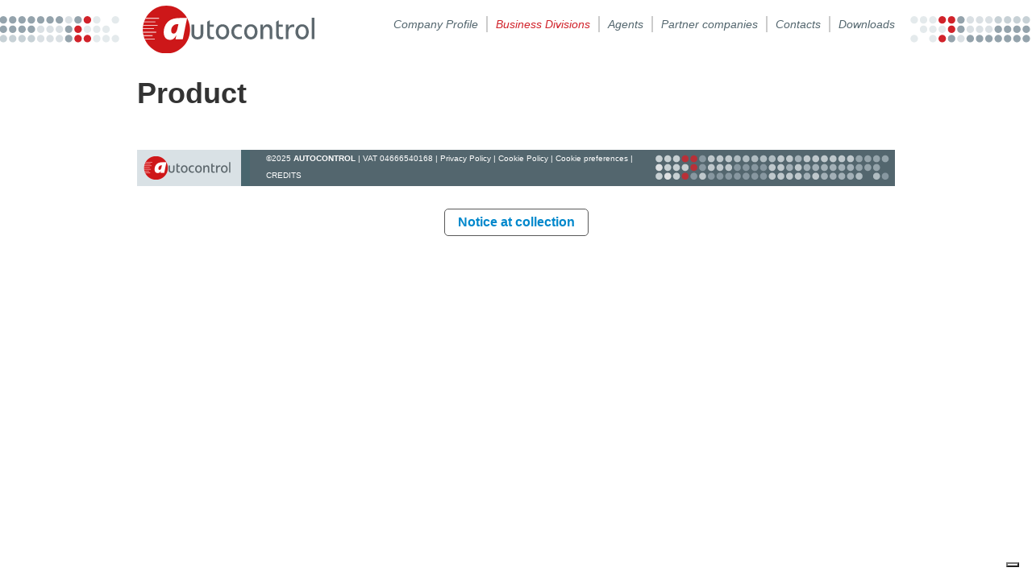

--- FILE ---
content_type: text/html; charset=UTF-8
request_url: https://www.autocontrol.it/business-divisions/process-control-systems-integration/products-list/product/
body_size: 6016
content:
<!DOCTYPE HTML>
<html lang="en-US">
<head>
	<meta charset="UTF-8">
	<title>Product &laquo; Autocontrol</title>

    <link rel="icon" type="image/png" href="/favicon-32x32.png" sizes="32x32" />
    <link rel="icon" type="image/png" href="/favicon-16x16.png" sizes="16x16" />

	<link rel="alternate" type="text/xml" title="RSS .92" href="https://www.autocontrol.it/feed/rss/">
	<link rel="stylesheet" href="https://www.autocontrol.it/wp-content/themes/autocontrol/assets/style/bootstrap.min.css" type="text/css" media="screen">
	<link rel="stylesheet" href="https://www.autocontrol.it/wp-content/themes/autocontrol/assets/style/colorbox.css" type="text/css" media="screen">
	<link rel="stylesheet" href="https://www.autocontrol.it/wp-content/themes/autocontrol/assets/style/screen.css" type="text/css" media="screen">


	<script type="text/javascript" src="https://www.autocontrol.it/wp-content/themes/autocontrol/assets/scripts/lib/jquery-1.7.1.min.js"></script>
	<script type="text/javascript" src="https://www.autocontrol.it/wp-content/themes/autocontrol/assets/scripts/lib/jquery.gf.js"></script>
	<script type="text/javascript" src="https://www.autocontrol.it/wp-content/themes/autocontrol/assets/scripts/lib/bootstrap.min.js"></script>
	<script type="text/javascript" src="https://www.autocontrol.it/wp-content/themes/autocontrol/assets/scripts/lib/jquery.colorbox-min.js"></script>

	<meta name='robots' content='max-image-preview:large' />
	<style>img:is([sizes="auto" i], [sizes^="auto," i]) { contain-intrinsic-size: 3000px 1500px }</style>
	<link rel="alternate" type="application/rss+xml" title="Autocontrol &raquo; Feed" href="https://www.autocontrol.it/feed/" />
<script type="text/javascript">
/* <![CDATA[ */
window._wpemojiSettings = {"baseUrl":"https:\/\/s.w.org\/images\/core\/emoji\/15.1.0\/72x72\/","ext":".png","svgUrl":"https:\/\/s.w.org\/images\/core\/emoji\/15.1.0\/svg\/","svgExt":".svg","source":{"concatemoji":"https:\/\/www.autocontrol.it\/wp-includes\/js\/wp-emoji-release.min.js?ver=6.8.1"}};
/*! This file is auto-generated */
!function(i,n){var o,s,e;function c(e){try{var t={supportTests:e,timestamp:(new Date).valueOf()};sessionStorage.setItem(o,JSON.stringify(t))}catch(e){}}function p(e,t,n){e.clearRect(0,0,e.canvas.width,e.canvas.height),e.fillText(t,0,0);var t=new Uint32Array(e.getImageData(0,0,e.canvas.width,e.canvas.height).data),r=(e.clearRect(0,0,e.canvas.width,e.canvas.height),e.fillText(n,0,0),new Uint32Array(e.getImageData(0,0,e.canvas.width,e.canvas.height).data));return t.every(function(e,t){return e===r[t]})}function u(e,t,n){switch(t){case"flag":return n(e,"\ud83c\udff3\ufe0f\u200d\u26a7\ufe0f","\ud83c\udff3\ufe0f\u200b\u26a7\ufe0f")?!1:!n(e,"\ud83c\uddfa\ud83c\uddf3","\ud83c\uddfa\u200b\ud83c\uddf3")&&!n(e,"\ud83c\udff4\udb40\udc67\udb40\udc62\udb40\udc65\udb40\udc6e\udb40\udc67\udb40\udc7f","\ud83c\udff4\u200b\udb40\udc67\u200b\udb40\udc62\u200b\udb40\udc65\u200b\udb40\udc6e\u200b\udb40\udc67\u200b\udb40\udc7f");case"emoji":return!n(e,"\ud83d\udc26\u200d\ud83d\udd25","\ud83d\udc26\u200b\ud83d\udd25")}return!1}function f(e,t,n){var r="undefined"!=typeof WorkerGlobalScope&&self instanceof WorkerGlobalScope?new OffscreenCanvas(300,150):i.createElement("canvas"),a=r.getContext("2d",{willReadFrequently:!0}),o=(a.textBaseline="top",a.font="600 32px Arial",{});return e.forEach(function(e){o[e]=t(a,e,n)}),o}function t(e){var t=i.createElement("script");t.src=e,t.defer=!0,i.head.appendChild(t)}"undefined"!=typeof Promise&&(o="wpEmojiSettingsSupports",s=["flag","emoji"],n.supports={everything:!0,everythingExceptFlag:!0},e=new Promise(function(e){i.addEventListener("DOMContentLoaded",e,{once:!0})}),new Promise(function(t){var n=function(){try{var e=JSON.parse(sessionStorage.getItem(o));if("object"==typeof e&&"number"==typeof e.timestamp&&(new Date).valueOf()<e.timestamp+604800&&"object"==typeof e.supportTests)return e.supportTests}catch(e){}return null}();if(!n){if("undefined"!=typeof Worker&&"undefined"!=typeof OffscreenCanvas&&"undefined"!=typeof URL&&URL.createObjectURL&&"undefined"!=typeof Blob)try{var e="postMessage("+f.toString()+"("+[JSON.stringify(s),u.toString(),p.toString()].join(",")+"));",r=new Blob([e],{type:"text/javascript"}),a=new Worker(URL.createObjectURL(r),{name:"wpTestEmojiSupports"});return void(a.onmessage=function(e){c(n=e.data),a.terminate(),t(n)})}catch(e){}c(n=f(s,u,p))}t(n)}).then(function(e){for(var t in e)n.supports[t]=e[t],n.supports.everything=n.supports.everything&&n.supports[t],"flag"!==t&&(n.supports.everythingExceptFlag=n.supports.everythingExceptFlag&&n.supports[t]);n.supports.everythingExceptFlag=n.supports.everythingExceptFlag&&!n.supports.flag,n.DOMReady=!1,n.readyCallback=function(){n.DOMReady=!0}}).then(function(){return e}).then(function(){var e;n.supports.everything||(n.readyCallback(),(e=n.source||{}).concatemoji?t(e.concatemoji):e.wpemoji&&e.twemoji&&(t(e.twemoji),t(e.wpemoji)))}))}((window,document),window._wpemojiSettings);
/* ]]> */
</script>
	<style type="text/css">
	.wp-pagenavi{margin-left:auto !important; margin-right:auto; !important}
	</style>
  <style id='wp-emoji-styles-inline-css' type='text/css'>

	img.wp-smiley, img.emoji {
		display: inline !important;
		border: none !important;
		box-shadow: none !important;
		height: 1em !important;
		width: 1em !important;
		margin: 0 0.07em !important;
		vertical-align: -0.1em !important;
		background: none !important;
		padding: 0 !important;
	}
</style>
<link rel='stylesheet' id='wp-block-library-css' href='https://www.autocontrol.it/wp-includes/css/dist/block-library/style.min.css?ver=6.8.1' type='text/css' media='all' />
<style id='classic-theme-styles-inline-css' type='text/css'>
/*! This file is auto-generated */
.wp-block-button__link{color:#fff;background-color:#32373c;border-radius:9999px;box-shadow:none;text-decoration:none;padding:calc(.667em + 2px) calc(1.333em + 2px);font-size:1.125em}.wp-block-file__button{background:#32373c;color:#fff;text-decoration:none}
</style>
<style id='global-styles-inline-css' type='text/css'>
:root{--wp--preset--aspect-ratio--square: 1;--wp--preset--aspect-ratio--4-3: 4/3;--wp--preset--aspect-ratio--3-4: 3/4;--wp--preset--aspect-ratio--3-2: 3/2;--wp--preset--aspect-ratio--2-3: 2/3;--wp--preset--aspect-ratio--16-9: 16/9;--wp--preset--aspect-ratio--9-16: 9/16;--wp--preset--color--black: #000000;--wp--preset--color--cyan-bluish-gray: #abb8c3;--wp--preset--color--white: #ffffff;--wp--preset--color--pale-pink: #f78da7;--wp--preset--color--vivid-red: #cf2e2e;--wp--preset--color--luminous-vivid-orange: #ff6900;--wp--preset--color--luminous-vivid-amber: #fcb900;--wp--preset--color--light-green-cyan: #7bdcb5;--wp--preset--color--vivid-green-cyan: #00d084;--wp--preset--color--pale-cyan-blue: #8ed1fc;--wp--preset--color--vivid-cyan-blue: #0693e3;--wp--preset--color--vivid-purple: #9b51e0;--wp--preset--gradient--vivid-cyan-blue-to-vivid-purple: linear-gradient(135deg,rgba(6,147,227,1) 0%,rgb(155,81,224) 100%);--wp--preset--gradient--light-green-cyan-to-vivid-green-cyan: linear-gradient(135deg,rgb(122,220,180) 0%,rgb(0,208,130) 100%);--wp--preset--gradient--luminous-vivid-amber-to-luminous-vivid-orange: linear-gradient(135deg,rgba(252,185,0,1) 0%,rgba(255,105,0,1) 100%);--wp--preset--gradient--luminous-vivid-orange-to-vivid-red: linear-gradient(135deg,rgba(255,105,0,1) 0%,rgb(207,46,46) 100%);--wp--preset--gradient--very-light-gray-to-cyan-bluish-gray: linear-gradient(135deg,rgb(238,238,238) 0%,rgb(169,184,195) 100%);--wp--preset--gradient--cool-to-warm-spectrum: linear-gradient(135deg,rgb(74,234,220) 0%,rgb(151,120,209) 20%,rgb(207,42,186) 40%,rgb(238,44,130) 60%,rgb(251,105,98) 80%,rgb(254,248,76) 100%);--wp--preset--gradient--blush-light-purple: linear-gradient(135deg,rgb(255,206,236) 0%,rgb(152,150,240) 100%);--wp--preset--gradient--blush-bordeaux: linear-gradient(135deg,rgb(254,205,165) 0%,rgb(254,45,45) 50%,rgb(107,0,62) 100%);--wp--preset--gradient--luminous-dusk: linear-gradient(135deg,rgb(255,203,112) 0%,rgb(199,81,192) 50%,rgb(65,88,208) 100%);--wp--preset--gradient--pale-ocean: linear-gradient(135deg,rgb(255,245,203) 0%,rgb(182,227,212) 50%,rgb(51,167,181) 100%);--wp--preset--gradient--electric-grass: linear-gradient(135deg,rgb(202,248,128) 0%,rgb(113,206,126) 100%);--wp--preset--gradient--midnight: linear-gradient(135deg,rgb(2,3,129) 0%,rgb(40,116,252) 100%);--wp--preset--font-size--small: 13px;--wp--preset--font-size--medium: 20px;--wp--preset--font-size--large: 36px;--wp--preset--font-size--x-large: 42px;--wp--preset--spacing--20: 0.44rem;--wp--preset--spacing--30: 0.67rem;--wp--preset--spacing--40: 1rem;--wp--preset--spacing--50: 1.5rem;--wp--preset--spacing--60: 2.25rem;--wp--preset--spacing--70: 3.38rem;--wp--preset--spacing--80: 5.06rem;--wp--preset--shadow--natural: 6px 6px 9px rgba(0, 0, 0, 0.2);--wp--preset--shadow--deep: 12px 12px 50px rgba(0, 0, 0, 0.4);--wp--preset--shadow--sharp: 6px 6px 0px rgba(0, 0, 0, 0.2);--wp--preset--shadow--outlined: 6px 6px 0px -3px rgba(255, 255, 255, 1), 6px 6px rgba(0, 0, 0, 1);--wp--preset--shadow--crisp: 6px 6px 0px rgba(0, 0, 0, 1);}:where(.is-layout-flex){gap: 0.5em;}:where(.is-layout-grid){gap: 0.5em;}body .is-layout-flex{display: flex;}.is-layout-flex{flex-wrap: wrap;align-items: center;}.is-layout-flex > :is(*, div){margin: 0;}body .is-layout-grid{display: grid;}.is-layout-grid > :is(*, div){margin: 0;}:where(.wp-block-columns.is-layout-flex){gap: 2em;}:where(.wp-block-columns.is-layout-grid){gap: 2em;}:where(.wp-block-post-template.is-layout-flex){gap: 1.25em;}:where(.wp-block-post-template.is-layout-grid){gap: 1.25em;}.has-black-color{color: var(--wp--preset--color--black) !important;}.has-cyan-bluish-gray-color{color: var(--wp--preset--color--cyan-bluish-gray) !important;}.has-white-color{color: var(--wp--preset--color--white) !important;}.has-pale-pink-color{color: var(--wp--preset--color--pale-pink) !important;}.has-vivid-red-color{color: var(--wp--preset--color--vivid-red) !important;}.has-luminous-vivid-orange-color{color: var(--wp--preset--color--luminous-vivid-orange) !important;}.has-luminous-vivid-amber-color{color: var(--wp--preset--color--luminous-vivid-amber) !important;}.has-light-green-cyan-color{color: var(--wp--preset--color--light-green-cyan) !important;}.has-vivid-green-cyan-color{color: var(--wp--preset--color--vivid-green-cyan) !important;}.has-pale-cyan-blue-color{color: var(--wp--preset--color--pale-cyan-blue) !important;}.has-vivid-cyan-blue-color{color: var(--wp--preset--color--vivid-cyan-blue) !important;}.has-vivid-purple-color{color: var(--wp--preset--color--vivid-purple) !important;}.has-black-background-color{background-color: var(--wp--preset--color--black) !important;}.has-cyan-bluish-gray-background-color{background-color: var(--wp--preset--color--cyan-bluish-gray) !important;}.has-white-background-color{background-color: var(--wp--preset--color--white) !important;}.has-pale-pink-background-color{background-color: var(--wp--preset--color--pale-pink) !important;}.has-vivid-red-background-color{background-color: var(--wp--preset--color--vivid-red) !important;}.has-luminous-vivid-orange-background-color{background-color: var(--wp--preset--color--luminous-vivid-orange) !important;}.has-luminous-vivid-amber-background-color{background-color: var(--wp--preset--color--luminous-vivid-amber) !important;}.has-light-green-cyan-background-color{background-color: var(--wp--preset--color--light-green-cyan) !important;}.has-vivid-green-cyan-background-color{background-color: var(--wp--preset--color--vivid-green-cyan) !important;}.has-pale-cyan-blue-background-color{background-color: var(--wp--preset--color--pale-cyan-blue) !important;}.has-vivid-cyan-blue-background-color{background-color: var(--wp--preset--color--vivid-cyan-blue) !important;}.has-vivid-purple-background-color{background-color: var(--wp--preset--color--vivid-purple) !important;}.has-black-border-color{border-color: var(--wp--preset--color--black) !important;}.has-cyan-bluish-gray-border-color{border-color: var(--wp--preset--color--cyan-bluish-gray) !important;}.has-white-border-color{border-color: var(--wp--preset--color--white) !important;}.has-pale-pink-border-color{border-color: var(--wp--preset--color--pale-pink) !important;}.has-vivid-red-border-color{border-color: var(--wp--preset--color--vivid-red) !important;}.has-luminous-vivid-orange-border-color{border-color: var(--wp--preset--color--luminous-vivid-orange) !important;}.has-luminous-vivid-amber-border-color{border-color: var(--wp--preset--color--luminous-vivid-amber) !important;}.has-light-green-cyan-border-color{border-color: var(--wp--preset--color--light-green-cyan) !important;}.has-vivid-green-cyan-border-color{border-color: var(--wp--preset--color--vivid-green-cyan) !important;}.has-pale-cyan-blue-border-color{border-color: var(--wp--preset--color--pale-cyan-blue) !important;}.has-vivid-cyan-blue-border-color{border-color: var(--wp--preset--color--vivid-cyan-blue) !important;}.has-vivid-purple-border-color{border-color: var(--wp--preset--color--vivid-purple) !important;}.has-vivid-cyan-blue-to-vivid-purple-gradient-background{background: var(--wp--preset--gradient--vivid-cyan-blue-to-vivid-purple) !important;}.has-light-green-cyan-to-vivid-green-cyan-gradient-background{background: var(--wp--preset--gradient--light-green-cyan-to-vivid-green-cyan) !important;}.has-luminous-vivid-amber-to-luminous-vivid-orange-gradient-background{background: var(--wp--preset--gradient--luminous-vivid-amber-to-luminous-vivid-orange) !important;}.has-luminous-vivid-orange-to-vivid-red-gradient-background{background: var(--wp--preset--gradient--luminous-vivid-orange-to-vivid-red) !important;}.has-very-light-gray-to-cyan-bluish-gray-gradient-background{background: var(--wp--preset--gradient--very-light-gray-to-cyan-bluish-gray) !important;}.has-cool-to-warm-spectrum-gradient-background{background: var(--wp--preset--gradient--cool-to-warm-spectrum) !important;}.has-blush-light-purple-gradient-background{background: var(--wp--preset--gradient--blush-light-purple) !important;}.has-blush-bordeaux-gradient-background{background: var(--wp--preset--gradient--blush-bordeaux) !important;}.has-luminous-dusk-gradient-background{background: var(--wp--preset--gradient--luminous-dusk) !important;}.has-pale-ocean-gradient-background{background: var(--wp--preset--gradient--pale-ocean) !important;}.has-electric-grass-gradient-background{background: var(--wp--preset--gradient--electric-grass) !important;}.has-midnight-gradient-background{background: var(--wp--preset--gradient--midnight) !important;}.has-small-font-size{font-size: var(--wp--preset--font-size--small) !important;}.has-medium-font-size{font-size: var(--wp--preset--font-size--medium) !important;}.has-large-font-size{font-size: var(--wp--preset--font-size--large) !important;}.has-x-large-font-size{font-size: var(--wp--preset--font-size--x-large) !important;}
:where(.wp-block-post-template.is-layout-flex){gap: 1.25em;}:where(.wp-block-post-template.is-layout-grid){gap: 1.25em;}
:where(.wp-block-columns.is-layout-flex){gap: 2em;}:where(.wp-block-columns.is-layout-grid){gap: 2em;}
:root :where(.wp-block-pullquote){font-size: 1.5em;line-height: 1.6;}
</style>
<link rel='stylesheet' id='wp-pagenavi-style-css' href='https://www.autocontrol.it/wp-content/plugins/wp-pagenavi-style/css/css3_red.css?ver=1.0' type='text/css' media='all' />
<link rel="https://api.w.org/" href="https://www.autocontrol.it/wp-json/" /><link rel="alternate" title="JSON" type="application/json" href="https://www.autocontrol.it/wp-json/wp/v2/pages/68" /><link rel="EditURI" type="application/rsd+xml" title="RSD" href="https://www.autocontrol.it/xmlrpc.php?rsd" />
<link rel="canonical" href="https://www.autocontrol.it/business-divisions/process-control-systems-integration/products-list/product/" />
<link rel='shortlink' href='https://www.autocontrol.it/?p=68' />
<link rel="alternate" title="oEmbed (JSON)" type="application/json+oembed" href="https://www.autocontrol.it/wp-json/oembed/1.0/embed?url=https%3A%2F%2Fwww.autocontrol.it%2Fbusiness-divisions%2Fprocess-control-systems-integration%2Fproducts-list%2Fproduct%2F" />
<link rel="alternate" title="oEmbed (XML)" type="text/xml+oembed" href="https://www.autocontrol.it/wp-json/oembed/1.0/embed?url=https%3A%2F%2Fwww.autocontrol.it%2Fbusiness-divisions%2Fprocess-control-systems-integration%2Fproducts-list%2Fproduct%2F&#038;format=xml" />
	<style type="text/css">
	 .wp-pagenavi
	{
		font-size:12px !important;
	}
	</style>
	
</head>
<body class="wp-singular page-template-default page page-id-68 page-child parent-pageid-59 wp-theme-autocontrol">

    <div class="container">

        <div id="header">
            <div class="row">
                <div class="span3">
                    <a id="logo" href="https://www.autocontrol.it"><img src="https://www.autocontrol.it/wp-content/themes/autocontrol/assets/images/common/logo.svg" alt="" style="margin-top:7px"></a>
                </div>
                <div class="span9">
                    <ul id="menu-main-menu" class="menu unstyled"><li id="menu-item-12" class="menu-item menu-item-type-post_type menu-item-object-page menu-item-12"><a href="https://www.autocontrol.it/company-profile/">Company Profile</a></li>
<li id="menu-item-11" class="no-link big-menu menu-item menu-item-type-post_type menu-item-object-page current-page-ancestor menu-item-has-children menu-item-11"><a href="https://www.autocontrol.it/business-divisions/">Business Divisions</a>
<ul class="sub-menu">
	<li id="menu-item-40" class="automatic menu-item menu-item-type-post_type menu-item-object-page menu-item-has-children menu-item-40"><a href="https://www.autocontrol.it/business-divisions/automatic-sampling/">Automatic sampling</a>
	<ul class="sub-menu">
		<li id="menu-item-388" class="no-link-bold under-line menu-item menu-item-type-custom menu-item-object-custom menu-item-has-children menu-item-388"><a href="#">SYSTEMS</a>
		<ul class="sub-menu">
			<li id="menu-item-390" class="menu-item menu-item-type-post_type menu-item-object-product menu-item-390"><a href="https://www.autocontrol.it/product/dy-mix/">DY-MIX system</a></li>
			<li id="menu-item-394" class="menu-item menu-item-type-post_type menu-item-object-product menu-item-394"><a href="https://www.autocontrol.it/product/smart-loop/">SMART-LOOP</a></li>
			<li id="menu-item-393" class="menu-item menu-item-type-post_type menu-item-object-product menu-item-393"><a href="https://www.autocontrol.it/product/prime/">PRIME</a></li>
			<li id="menu-item-392" class="menu-item menu-item-type-post_type menu-item-object-product menu-item-392"><a href="https://www.autocontrol.it/product/first-90/">FIRST-90</a></li>
			<li id="menu-item-391" class="menu-item menu-item-type-post_type menu-item-object-product menu-item-391"><a href="https://www.autocontrol.it/product/epass/">EPASS</a></li>
		</ul>
</li>
		<li id="menu-item-389" class="no-link-bold under-line menu-item menu-item-type-custom menu-item-object-custom menu-item-389"><a href="#">COMPONENTS</a></li>
		<li id="menu-item-395" class="no-link-bold menu-item menu-item-type-custom menu-item-object-custom menu-item-has-children menu-item-395"><a href="#">Sampler probes</a>
		<ul class="sub-menu">
			<li id="menu-item-377" class="menu-item menu-item-type-post_type menu-item-object-product menu-item-377"><a href="https://www.autocontrol.it/product/ps55ra/">PS55RA</a></li>
			<li id="menu-item-376" class="menu-item menu-item-type-post_type menu-item-object-product menu-item-376"><a href="https://www.autocontrol.it/product/ps55era/">PS55ERA</a></li>
			<li id="menu-item-375" class="menu-item menu-item-type-post_type menu-item-object-product menu-item-375"><a href="https://www.autocontrol.it/product/cs55/">CS55</a></li>
			<li id="menu-item-374" class="menu-item menu-item-type-post_type menu-item-object-product menu-item-374"><a href="https://www.autocontrol.it/product/cb55e/">CB55E</a></li>
		</ul>
</li>
		<li id="menu-item-398" class="no-link-bold menu-item menu-item-type-custom menu-item-object-custom menu-item-has-children menu-item-398"><a href="#">Sample receivers</a>
		<ul class="sub-menu">
			<li id="menu-item-373" class="menu-item menu-item-type-post_type menu-item-object-product menu-item-373"><a href="https://www.autocontrol.it/product/sr-20f-sr-10f/">SR-20F &#038; SR-10F</a></li>
			<li id="menu-item-372" class="menu-item menu-item-type-post_type menu-item-object-product menu-item-372"><a href="https://www.autocontrol.it/product/sr-20m-sr-10m/">SR-20M &#038; SR-10M</a></li>
			<li id="menu-item-371" class="menu-item menu-item-type-post_type menu-item-object-product menu-item-371"><a href="https://www.autocontrol.it/product/sr-20f316-sr-10f316/">SR-20F/316 SR-10F/316</a></li>
		</ul>
</li>
		<li id="menu-item-397" class="no-link-bold menu-item menu-item-type-custom menu-item-object-custom menu-item-has-children menu-item-397"><a href="#">Accessories</a>
		<ul class="sub-menu">
			<li id="menu-item-370" class="menu-item menu-item-type-post_type menu-item-object-product menu-item-370"><a href="https://www.autocontrol.it/product/sample-mixers/">SAMPLE MIXERS</a></li>
			<li id="menu-item-369" class="menu-item menu-item-type-post_type menu-item-object-product menu-item-369"><a href="https://www.autocontrol.it/product/ws-30/">WS-30</a></li>
		</ul>
</li>
	</ul>
</li>
	<li id="menu-item-41" class="heating menu-item menu-item-type-post_type menu-item-object-page menu-item-has-children menu-item-41"><a href="https://www.autocontrol.it/business-divisions/heating-ventilation-air-conditioning/">Heating, ventilation &#038; air conditioning</a>
	<ul class="sub-menu">
		<li id="menu-item-399" class="no-link-bold under-line menu-item menu-item-type-custom menu-item-object-custom menu-item-has-children menu-item-399"><a href="#">COMPONENTS</a>
		<ul class="sub-menu">
			<li id="menu-item-361" class="menu-item menu-item-type-post_type menu-item-object-product menu-item-361"><a href="https://www.autocontrol.it/product/cda/">CDA</a></li>
			<li id="menu-item-362" class="menu-item menu-item-type-post_type menu-item-object-product menu-item-362"><a href="https://www.autocontrol.it/product/ctx/">CTX</a></li>
			<li id="menu-item-363" class="menu-item menu-item-type-post_type menu-item-object-product menu-item-363"><a href="https://www.autocontrol.it/product/cxx/">CXX</a></li>
		</ul>
</li>
	</ul>
</li>
	<li id="menu-item-42" class="process menu-item menu-item-type-post_type menu-item-object-page current-page-ancestor menu-item-has-children menu-item-42"><a href="https://www.autocontrol.it/business-divisions/process-control-systems-integration/">Process control systems integration</a>
	<ul class="sub-menu">
		<li id="menu-item-400" class="no-link-bold under-line menu-item menu-item-type-custom menu-item-object-custom menu-item-has-children menu-item-400"><a href="#">SYSTEMS</a>
		<ul class="sub-menu">
			<li id="menu-item-387" class="menu-item menu-item-type-post_type menu-item-object-product menu-item-387"><a href="https://www.autocontrol.it/product/sample-pre-conditioning-systems/">SPCS</a></li>
			<li id="menu-item-386" class="menu-item menu-item-type-post_type menu-item-object-product menu-item-386"><a href="https://www.autocontrol.it/product/scs/">SCS</a></li>
			<li id="menu-item-383" class="menu-item menu-item-type-post_type menu-item-object-product menu-item-383"><a href="https://www.autocontrol.it/product/analyzer-shelters/">ANALYZER SHELTERS</a></li>
			<li id="menu-item-382" class="menu-item menu-item-type-post_type menu-item-object-product menu-item-382"><a href="https://www.autocontrol.it/product/analyzer-local-cabinets/">ANALYZER LOCAL CABINETS</a></li>
			<li id="menu-item-384" class="menu-item menu-item-type-post_type menu-item-object-product menu-item-384"><a href="https://www.autocontrol.it/product/lsrs/">LSRS</a></li>
			<li id="menu-item-385" class="menu-item menu-item-type-post_type menu-item-object-product menu-item-385"><a href="https://www.autocontrol.it/product/manual-sampling-systems/">MANUAL SAMPLING SYSTEMS</a></li>
		</ul>
</li>
	</ul>
</li>
</ul>
</li>
<li id="menu-item-204" class="menu-item menu-item-type-post_type menu-item-object-page menu-item-204"><a href="https://www.autocontrol.it/agents/">Agents</a></li>
<li id="menu-item-452" class="menu-item menu-item-type-post_type menu-item-object-page menu-item-452"><a href="https://www.autocontrol.it/partner-companies/">Partner companies</a></li>
<li id="menu-item-22" class="menu-item menu-item-type-post_type menu-item-object-page menu-item-22"><a href="https://www.autocontrol.it/contact/">Contacts</a></li>
<li id="menu-item-408" class="menu-item menu-item-type-custom menu-item-object-custom menu-item-has-children menu-item-408"><a href="#">Downloads</a>
<ul class="sub-menu">
	<li id="menu-item-164" class="menu-item menu-item-type-post_type menu-item-object-page menu-item-164"><a href="https://www.autocontrol.it/brochure/">Brochure</a></li>
	<li id="menu-item-407" class="menu-item menu-item-type-post_type menu-item-object-page menu-item-407"><a href="https://www.autocontrol.it/certificates/">Certificates</a></li>
</ul>
</li>
</ul>                </div>
            </div>
        </div><!-- /header -->

        <div id="main">
       
    <div class="row">
        <div id="banner" class="span12">
            <h1>Product</h1>
                    </div>
    </div> 

        </div><!-- /main -->

        <div id="footer">
            <div class="row">
                <div class="span2">
                    <a id="logo-footer" href="https://www.autocontrol.it"><img src="https://www.autocontrol.it/wp-content/themes/autocontrol/assets/images/common/logo-footer.png" alt=""></a>
                </div>
                <div class="span6">
                    <small>
                        ©2025  <strong>AUTOCONTROL</strong> |
                        VAT 04666540168 |
                        <a href="https://www.iubenda.com/privacy-policy/90311474" class="iubenda-nostyle no-brand iubenda-embed " title="Privacy Policy">Privacy Policy</a> |
                        <a href="https://www.iubenda.com/privacy-policy/90311474/cookie-policy" class="iubenda-nostyle no-brand iubenda-embed " title="Cookie Policy">Cookie Policy</a> |
                        <a href='#' class='iubenda-cs-preferences-link'> Cookie preferences</a> |
                        <a href="http://www.gfstudio.com/" target="_blank" >CREDITS</a></small>
                </div>
                <div class="span4">
                    <img src="https://www.autocontrol.it/wp-content/themes/autocontrol/assets/images/common/footer-bg.png?v=2023" alt="">
                </div>
            </div>
        </div><!-- /footer -->

    </div><!-- /container -->

	<script type="speculationrules">
{"prefetch":[{"source":"document","where":{"and":[{"href_matches":"\/*"},{"not":{"href_matches":["\/wp-*.php","\/wp-admin\/*","\/wp-content\/uploads\/*","\/wp-content\/*","\/wp-content\/plugins\/*","\/wp-content\/themes\/autocontrol\/*","\/*\\?(.+)"]}},{"not":{"selector_matches":"a[rel~=\"nofollow\"]"}},{"not":{"selector_matches":".no-prefetch, .no-prefetch a"}}]},"eagerness":"conservative"}]}
</script>

    <!-- Google tag (gtag.js) -->
    <script async src="https://www.googletagmanager.com/gtag/js?id=G-Q3D26G6ESX"></script>
    <script>
      window.dataLayer = window.dataLayer || [];
      function gtag(){dataLayer.push(arguments);}
      gtag('js', new Date());

      gtag('config', 'G-Q3D26G6ESX');
    </script>

    <script type='text/javascript' src='https://www.google.com/recaptcha/api.js?render=6Le7DRMmAAAAADcdN3ha8cGmrhRxTNHJjcKAem1N' id='recaptcha-js'></script>

    <script type="text/javascript">
        (function (w, d) {
            var loader = function () {
                var s = d.createElement("script"),
                    tag = d.getElementsByTagName("script")[0];
                s.src = "https://cdn.iubenda.com/iubenda.js";
                tag.parentNode.insertBefore(s, tag);
            };
            if (w.addEventListener) {
                w.addEventListener("load", loader, false);
            } else if (w.attachEvent) {
                w.attachEvent("onload", loader);
            } else {
                w.onload = loader;
            }
        })(window, document);
    </script>

	<script type="text/javascript" src="https://www.autocontrol.it/wp-content/themes/autocontrol/assets/scripts/core.js?v=1"></script>

    <script type="text/javascript">
    var _iub = _iub || [];
    _iub.csConfiguration = {
        askConsentAtCookiePolicyUpdate: true,
        countryDetection: true,
        enableLgpd: true,
        enableUspr: true,
        lang: "en",
        lgpdAppliesGlobally: false,
        perPurposeConsent: true,
        siteId: 1401006,
        cookiePolicyId: 90311474,
        banner: {
            acceptButtonCaptionColor: "#FFFFFF",
            acceptButtonColor: "#0073CE",
            acceptButtonDisplay: true,
            backgroundColor: "#FFFFFF",
            closeButtonDisplay: false,
            customizeButtonCaptionColor: "#4D4D4D",
            customizeButtonColor: "#DADADA",
            customizeButtonDisplay: true,
            explicitWithdrawal: true,
            listPurposes: true,
            position: "float-bottom-center",
            rejectButtonCaptionColor: "#FFFFFF",
            rejectButtonColor: "#0073CE",
            rejectButtonDisplay: true,
            showPurposesToggles: true,
            textColor: "#000000",
        },
    };
</script>
<script type="text/javascript" src="//cdn.iubenda.com/cs/gpp/stub.js"></script>
<script type="text/javascript" src="//cdn.iubenda.com/cs/iubenda_cs.js" charset="UTF-8" async></script>

</body>
</html>


--- FILE ---
content_type: text/html; charset=utf-8
request_url: https://www.google.com/recaptcha/api2/anchor?ar=1&k=6Le7DRMmAAAAADcdN3ha8cGmrhRxTNHJjcKAem1N&co=aHR0cHM6Ly93d3cuYXV0b2NvbnRyb2wuaXQ6NDQz&hl=en&v=7gg7H51Q-naNfhmCP3_R47ho&size=invisible&anchor-ms=20000&execute-ms=30000&cb=lccebwrmx5aw
body_size: 48102
content:
<!DOCTYPE HTML><html dir="ltr" lang="en"><head><meta http-equiv="Content-Type" content="text/html; charset=UTF-8">
<meta http-equiv="X-UA-Compatible" content="IE=edge">
<title>reCAPTCHA</title>
<style type="text/css">
/* cyrillic-ext */
@font-face {
  font-family: 'Roboto';
  font-style: normal;
  font-weight: 400;
  font-stretch: 100%;
  src: url(//fonts.gstatic.com/s/roboto/v48/KFO7CnqEu92Fr1ME7kSn66aGLdTylUAMa3GUBHMdazTgWw.woff2) format('woff2');
  unicode-range: U+0460-052F, U+1C80-1C8A, U+20B4, U+2DE0-2DFF, U+A640-A69F, U+FE2E-FE2F;
}
/* cyrillic */
@font-face {
  font-family: 'Roboto';
  font-style: normal;
  font-weight: 400;
  font-stretch: 100%;
  src: url(//fonts.gstatic.com/s/roboto/v48/KFO7CnqEu92Fr1ME7kSn66aGLdTylUAMa3iUBHMdazTgWw.woff2) format('woff2');
  unicode-range: U+0301, U+0400-045F, U+0490-0491, U+04B0-04B1, U+2116;
}
/* greek-ext */
@font-face {
  font-family: 'Roboto';
  font-style: normal;
  font-weight: 400;
  font-stretch: 100%;
  src: url(//fonts.gstatic.com/s/roboto/v48/KFO7CnqEu92Fr1ME7kSn66aGLdTylUAMa3CUBHMdazTgWw.woff2) format('woff2');
  unicode-range: U+1F00-1FFF;
}
/* greek */
@font-face {
  font-family: 'Roboto';
  font-style: normal;
  font-weight: 400;
  font-stretch: 100%;
  src: url(//fonts.gstatic.com/s/roboto/v48/KFO7CnqEu92Fr1ME7kSn66aGLdTylUAMa3-UBHMdazTgWw.woff2) format('woff2');
  unicode-range: U+0370-0377, U+037A-037F, U+0384-038A, U+038C, U+038E-03A1, U+03A3-03FF;
}
/* math */
@font-face {
  font-family: 'Roboto';
  font-style: normal;
  font-weight: 400;
  font-stretch: 100%;
  src: url(//fonts.gstatic.com/s/roboto/v48/KFO7CnqEu92Fr1ME7kSn66aGLdTylUAMawCUBHMdazTgWw.woff2) format('woff2');
  unicode-range: U+0302-0303, U+0305, U+0307-0308, U+0310, U+0312, U+0315, U+031A, U+0326-0327, U+032C, U+032F-0330, U+0332-0333, U+0338, U+033A, U+0346, U+034D, U+0391-03A1, U+03A3-03A9, U+03B1-03C9, U+03D1, U+03D5-03D6, U+03F0-03F1, U+03F4-03F5, U+2016-2017, U+2034-2038, U+203C, U+2040, U+2043, U+2047, U+2050, U+2057, U+205F, U+2070-2071, U+2074-208E, U+2090-209C, U+20D0-20DC, U+20E1, U+20E5-20EF, U+2100-2112, U+2114-2115, U+2117-2121, U+2123-214F, U+2190, U+2192, U+2194-21AE, U+21B0-21E5, U+21F1-21F2, U+21F4-2211, U+2213-2214, U+2216-22FF, U+2308-230B, U+2310, U+2319, U+231C-2321, U+2336-237A, U+237C, U+2395, U+239B-23B7, U+23D0, U+23DC-23E1, U+2474-2475, U+25AF, U+25B3, U+25B7, U+25BD, U+25C1, U+25CA, U+25CC, U+25FB, U+266D-266F, U+27C0-27FF, U+2900-2AFF, U+2B0E-2B11, U+2B30-2B4C, U+2BFE, U+3030, U+FF5B, U+FF5D, U+1D400-1D7FF, U+1EE00-1EEFF;
}
/* symbols */
@font-face {
  font-family: 'Roboto';
  font-style: normal;
  font-weight: 400;
  font-stretch: 100%;
  src: url(//fonts.gstatic.com/s/roboto/v48/KFO7CnqEu92Fr1ME7kSn66aGLdTylUAMaxKUBHMdazTgWw.woff2) format('woff2');
  unicode-range: U+0001-000C, U+000E-001F, U+007F-009F, U+20DD-20E0, U+20E2-20E4, U+2150-218F, U+2190, U+2192, U+2194-2199, U+21AF, U+21E6-21F0, U+21F3, U+2218-2219, U+2299, U+22C4-22C6, U+2300-243F, U+2440-244A, U+2460-24FF, U+25A0-27BF, U+2800-28FF, U+2921-2922, U+2981, U+29BF, U+29EB, U+2B00-2BFF, U+4DC0-4DFF, U+FFF9-FFFB, U+10140-1018E, U+10190-1019C, U+101A0, U+101D0-101FD, U+102E0-102FB, U+10E60-10E7E, U+1D2C0-1D2D3, U+1D2E0-1D37F, U+1F000-1F0FF, U+1F100-1F1AD, U+1F1E6-1F1FF, U+1F30D-1F30F, U+1F315, U+1F31C, U+1F31E, U+1F320-1F32C, U+1F336, U+1F378, U+1F37D, U+1F382, U+1F393-1F39F, U+1F3A7-1F3A8, U+1F3AC-1F3AF, U+1F3C2, U+1F3C4-1F3C6, U+1F3CA-1F3CE, U+1F3D4-1F3E0, U+1F3ED, U+1F3F1-1F3F3, U+1F3F5-1F3F7, U+1F408, U+1F415, U+1F41F, U+1F426, U+1F43F, U+1F441-1F442, U+1F444, U+1F446-1F449, U+1F44C-1F44E, U+1F453, U+1F46A, U+1F47D, U+1F4A3, U+1F4B0, U+1F4B3, U+1F4B9, U+1F4BB, U+1F4BF, U+1F4C8-1F4CB, U+1F4D6, U+1F4DA, U+1F4DF, U+1F4E3-1F4E6, U+1F4EA-1F4ED, U+1F4F7, U+1F4F9-1F4FB, U+1F4FD-1F4FE, U+1F503, U+1F507-1F50B, U+1F50D, U+1F512-1F513, U+1F53E-1F54A, U+1F54F-1F5FA, U+1F610, U+1F650-1F67F, U+1F687, U+1F68D, U+1F691, U+1F694, U+1F698, U+1F6AD, U+1F6B2, U+1F6B9-1F6BA, U+1F6BC, U+1F6C6-1F6CF, U+1F6D3-1F6D7, U+1F6E0-1F6EA, U+1F6F0-1F6F3, U+1F6F7-1F6FC, U+1F700-1F7FF, U+1F800-1F80B, U+1F810-1F847, U+1F850-1F859, U+1F860-1F887, U+1F890-1F8AD, U+1F8B0-1F8BB, U+1F8C0-1F8C1, U+1F900-1F90B, U+1F93B, U+1F946, U+1F984, U+1F996, U+1F9E9, U+1FA00-1FA6F, U+1FA70-1FA7C, U+1FA80-1FA89, U+1FA8F-1FAC6, U+1FACE-1FADC, U+1FADF-1FAE9, U+1FAF0-1FAF8, U+1FB00-1FBFF;
}
/* vietnamese */
@font-face {
  font-family: 'Roboto';
  font-style: normal;
  font-weight: 400;
  font-stretch: 100%;
  src: url(//fonts.gstatic.com/s/roboto/v48/KFO7CnqEu92Fr1ME7kSn66aGLdTylUAMa3OUBHMdazTgWw.woff2) format('woff2');
  unicode-range: U+0102-0103, U+0110-0111, U+0128-0129, U+0168-0169, U+01A0-01A1, U+01AF-01B0, U+0300-0301, U+0303-0304, U+0308-0309, U+0323, U+0329, U+1EA0-1EF9, U+20AB;
}
/* latin-ext */
@font-face {
  font-family: 'Roboto';
  font-style: normal;
  font-weight: 400;
  font-stretch: 100%;
  src: url(//fonts.gstatic.com/s/roboto/v48/KFO7CnqEu92Fr1ME7kSn66aGLdTylUAMa3KUBHMdazTgWw.woff2) format('woff2');
  unicode-range: U+0100-02BA, U+02BD-02C5, U+02C7-02CC, U+02CE-02D7, U+02DD-02FF, U+0304, U+0308, U+0329, U+1D00-1DBF, U+1E00-1E9F, U+1EF2-1EFF, U+2020, U+20A0-20AB, U+20AD-20C0, U+2113, U+2C60-2C7F, U+A720-A7FF;
}
/* latin */
@font-face {
  font-family: 'Roboto';
  font-style: normal;
  font-weight: 400;
  font-stretch: 100%;
  src: url(//fonts.gstatic.com/s/roboto/v48/KFO7CnqEu92Fr1ME7kSn66aGLdTylUAMa3yUBHMdazQ.woff2) format('woff2');
  unicode-range: U+0000-00FF, U+0131, U+0152-0153, U+02BB-02BC, U+02C6, U+02DA, U+02DC, U+0304, U+0308, U+0329, U+2000-206F, U+20AC, U+2122, U+2191, U+2193, U+2212, U+2215, U+FEFF, U+FFFD;
}
/* cyrillic-ext */
@font-face {
  font-family: 'Roboto';
  font-style: normal;
  font-weight: 500;
  font-stretch: 100%;
  src: url(//fonts.gstatic.com/s/roboto/v48/KFO7CnqEu92Fr1ME7kSn66aGLdTylUAMa3GUBHMdazTgWw.woff2) format('woff2');
  unicode-range: U+0460-052F, U+1C80-1C8A, U+20B4, U+2DE0-2DFF, U+A640-A69F, U+FE2E-FE2F;
}
/* cyrillic */
@font-face {
  font-family: 'Roboto';
  font-style: normal;
  font-weight: 500;
  font-stretch: 100%;
  src: url(//fonts.gstatic.com/s/roboto/v48/KFO7CnqEu92Fr1ME7kSn66aGLdTylUAMa3iUBHMdazTgWw.woff2) format('woff2');
  unicode-range: U+0301, U+0400-045F, U+0490-0491, U+04B0-04B1, U+2116;
}
/* greek-ext */
@font-face {
  font-family: 'Roboto';
  font-style: normal;
  font-weight: 500;
  font-stretch: 100%;
  src: url(//fonts.gstatic.com/s/roboto/v48/KFO7CnqEu92Fr1ME7kSn66aGLdTylUAMa3CUBHMdazTgWw.woff2) format('woff2');
  unicode-range: U+1F00-1FFF;
}
/* greek */
@font-face {
  font-family: 'Roboto';
  font-style: normal;
  font-weight: 500;
  font-stretch: 100%;
  src: url(//fonts.gstatic.com/s/roboto/v48/KFO7CnqEu92Fr1ME7kSn66aGLdTylUAMa3-UBHMdazTgWw.woff2) format('woff2');
  unicode-range: U+0370-0377, U+037A-037F, U+0384-038A, U+038C, U+038E-03A1, U+03A3-03FF;
}
/* math */
@font-face {
  font-family: 'Roboto';
  font-style: normal;
  font-weight: 500;
  font-stretch: 100%;
  src: url(//fonts.gstatic.com/s/roboto/v48/KFO7CnqEu92Fr1ME7kSn66aGLdTylUAMawCUBHMdazTgWw.woff2) format('woff2');
  unicode-range: U+0302-0303, U+0305, U+0307-0308, U+0310, U+0312, U+0315, U+031A, U+0326-0327, U+032C, U+032F-0330, U+0332-0333, U+0338, U+033A, U+0346, U+034D, U+0391-03A1, U+03A3-03A9, U+03B1-03C9, U+03D1, U+03D5-03D6, U+03F0-03F1, U+03F4-03F5, U+2016-2017, U+2034-2038, U+203C, U+2040, U+2043, U+2047, U+2050, U+2057, U+205F, U+2070-2071, U+2074-208E, U+2090-209C, U+20D0-20DC, U+20E1, U+20E5-20EF, U+2100-2112, U+2114-2115, U+2117-2121, U+2123-214F, U+2190, U+2192, U+2194-21AE, U+21B0-21E5, U+21F1-21F2, U+21F4-2211, U+2213-2214, U+2216-22FF, U+2308-230B, U+2310, U+2319, U+231C-2321, U+2336-237A, U+237C, U+2395, U+239B-23B7, U+23D0, U+23DC-23E1, U+2474-2475, U+25AF, U+25B3, U+25B7, U+25BD, U+25C1, U+25CA, U+25CC, U+25FB, U+266D-266F, U+27C0-27FF, U+2900-2AFF, U+2B0E-2B11, U+2B30-2B4C, U+2BFE, U+3030, U+FF5B, U+FF5D, U+1D400-1D7FF, U+1EE00-1EEFF;
}
/* symbols */
@font-face {
  font-family: 'Roboto';
  font-style: normal;
  font-weight: 500;
  font-stretch: 100%;
  src: url(//fonts.gstatic.com/s/roboto/v48/KFO7CnqEu92Fr1ME7kSn66aGLdTylUAMaxKUBHMdazTgWw.woff2) format('woff2');
  unicode-range: U+0001-000C, U+000E-001F, U+007F-009F, U+20DD-20E0, U+20E2-20E4, U+2150-218F, U+2190, U+2192, U+2194-2199, U+21AF, U+21E6-21F0, U+21F3, U+2218-2219, U+2299, U+22C4-22C6, U+2300-243F, U+2440-244A, U+2460-24FF, U+25A0-27BF, U+2800-28FF, U+2921-2922, U+2981, U+29BF, U+29EB, U+2B00-2BFF, U+4DC0-4DFF, U+FFF9-FFFB, U+10140-1018E, U+10190-1019C, U+101A0, U+101D0-101FD, U+102E0-102FB, U+10E60-10E7E, U+1D2C0-1D2D3, U+1D2E0-1D37F, U+1F000-1F0FF, U+1F100-1F1AD, U+1F1E6-1F1FF, U+1F30D-1F30F, U+1F315, U+1F31C, U+1F31E, U+1F320-1F32C, U+1F336, U+1F378, U+1F37D, U+1F382, U+1F393-1F39F, U+1F3A7-1F3A8, U+1F3AC-1F3AF, U+1F3C2, U+1F3C4-1F3C6, U+1F3CA-1F3CE, U+1F3D4-1F3E0, U+1F3ED, U+1F3F1-1F3F3, U+1F3F5-1F3F7, U+1F408, U+1F415, U+1F41F, U+1F426, U+1F43F, U+1F441-1F442, U+1F444, U+1F446-1F449, U+1F44C-1F44E, U+1F453, U+1F46A, U+1F47D, U+1F4A3, U+1F4B0, U+1F4B3, U+1F4B9, U+1F4BB, U+1F4BF, U+1F4C8-1F4CB, U+1F4D6, U+1F4DA, U+1F4DF, U+1F4E3-1F4E6, U+1F4EA-1F4ED, U+1F4F7, U+1F4F9-1F4FB, U+1F4FD-1F4FE, U+1F503, U+1F507-1F50B, U+1F50D, U+1F512-1F513, U+1F53E-1F54A, U+1F54F-1F5FA, U+1F610, U+1F650-1F67F, U+1F687, U+1F68D, U+1F691, U+1F694, U+1F698, U+1F6AD, U+1F6B2, U+1F6B9-1F6BA, U+1F6BC, U+1F6C6-1F6CF, U+1F6D3-1F6D7, U+1F6E0-1F6EA, U+1F6F0-1F6F3, U+1F6F7-1F6FC, U+1F700-1F7FF, U+1F800-1F80B, U+1F810-1F847, U+1F850-1F859, U+1F860-1F887, U+1F890-1F8AD, U+1F8B0-1F8BB, U+1F8C0-1F8C1, U+1F900-1F90B, U+1F93B, U+1F946, U+1F984, U+1F996, U+1F9E9, U+1FA00-1FA6F, U+1FA70-1FA7C, U+1FA80-1FA89, U+1FA8F-1FAC6, U+1FACE-1FADC, U+1FADF-1FAE9, U+1FAF0-1FAF8, U+1FB00-1FBFF;
}
/* vietnamese */
@font-face {
  font-family: 'Roboto';
  font-style: normal;
  font-weight: 500;
  font-stretch: 100%;
  src: url(//fonts.gstatic.com/s/roboto/v48/KFO7CnqEu92Fr1ME7kSn66aGLdTylUAMa3OUBHMdazTgWw.woff2) format('woff2');
  unicode-range: U+0102-0103, U+0110-0111, U+0128-0129, U+0168-0169, U+01A0-01A1, U+01AF-01B0, U+0300-0301, U+0303-0304, U+0308-0309, U+0323, U+0329, U+1EA0-1EF9, U+20AB;
}
/* latin-ext */
@font-face {
  font-family: 'Roboto';
  font-style: normal;
  font-weight: 500;
  font-stretch: 100%;
  src: url(//fonts.gstatic.com/s/roboto/v48/KFO7CnqEu92Fr1ME7kSn66aGLdTylUAMa3KUBHMdazTgWw.woff2) format('woff2');
  unicode-range: U+0100-02BA, U+02BD-02C5, U+02C7-02CC, U+02CE-02D7, U+02DD-02FF, U+0304, U+0308, U+0329, U+1D00-1DBF, U+1E00-1E9F, U+1EF2-1EFF, U+2020, U+20A0-20AB, U+20AD-20C0, U+2113, U+2C60-2C7F, U+A720-A7FF;
}
/* latin */
@font-face {
  font-family: 'Roboto';
  font-style: normal;
  font-weight: 500;
  font-stretch: 100%;
  src: url(//fonts.gstatic.com/s/roboto/v48/KFO7CnqEu92Fr1ME7kSn66aGLdTylUAMa3yUBHMdazQ.woff2) format('woff2');
  unicode-range: U+0000-00FF, U+0131, U+0152-0153, U+02BB-02BC, U+02C6, U+02DA, U+02DC, U+0304, U+0308, U+0329, U+2000-206F, U+20AC, U+2122, U+2191, U+2193, U+2212, U+2215, U+FEFF, U+FFFD;
}
/* cyrillic-ext */
@font-face {
  font-family: 'Roboto';
  font-style: normal;
  font-weight: 900;
  font-stretch: 100%;
  src: url(//fonts.gstatic.com/s/roboto/v48/KFO7CnqEu92Fr1ME7kSn66aGLdTylUAMa3GUBHMdazTgWw.woff2) format('woff2');
  unicode-range: U+0460-052F, U+1C80-1C8A, U+20B4, U+2DE0-2DFF, U+A640-A69F, U+FE2E-FE2F;
}
/* cyrillic */
@font-face {
  font-family: 'Roboto';
  font-style: normal;
  font-weight: 900;
  font-stretch: 100%;
  src: url(//fonts.gstatic.com/s/roboto/v48/KFO7CnqEu92Fr1ME7kSn66aGLdTylUAMa3iUBHMdazTgWw.woff2) format('woff2');
  unicode-range: U+0301, U+0400-045F, U+0490-0491, U+04B0-04B1, U+2116;
}
/* greek-ext */
@font-face {
  font-family: 'Roboto';
  font-style: normal;
  font-weight: 900;
  font-stretch: 100%;
  src: url(//fonts.gstatic.com/s/roboto/v48/KFO7CnqEu92Fr1ME7kSn66aGLdTylUAMa3CUBHMdazTgWw.woff2) format('woff2');
  unicode-range: U+1F00-1FFF;
}
/* greek */
@font-face {
  font-family: 'Roboto';
  font-style: normal;
  font-weight: 900;
  font-stretch: 100%;
  src: url(//fonts.gstatic.com/s/roboto/v48/KFO7CnqEu92Fr1ME7kSn66aGLdTylUAMa3-UBHMdazTgWw.woff2) format('woff2');
  unicode-range: U+0370-0377, U+037A-037F, U+0384-038A, U+038C, U+038E-03A1, U+03A3-03FF;
}
/* math */
@font-face {
  font-family: 'Roboto';
  font-style: normal;
  font-weight: 900;
  font-stretch: 100%;
  src: url(//fonts.gstatic.com/s/roboto/v48/KFO7CnqEu92Fr1ME7kSn66aGLdTylUAMawCUBHMdazTgWw.woff2) format('woff2');
  unicode-range: U+0302-0303, U+0305, U+0307-0308, U+0310, U+0312, U+0315, U+031A, U+0326-0327, U+032C, U+032F-0330, U+0332-0333, U+0338, U+033A, U+0346, U+034D, U+0391-03A1, U+03A3-03A9, U+03B1-03C9, U+03D1, U+03D5-03D6, U+03F0-03F1, U+03F4-03F5, U+2016-2017, U+2034-2038, U+203C, U+2040, U+2043, U+2047, U+2050, U+2057, U+205F, U+2070-2071, U+2074-208E, U+2090-209C, U+20D0-20DC, U+20E1, U+20E5-20EF, U+2100-2112, U+2114-2115, U+2117-2121, U+2123-214F, U+2190, U+2192, U+2194-21AE, U+21B0-21E5, U+21F1-21F2, U+21F4-2211, U+2213-2214, U+2216-22FF, U+2308-230B, U+2310, U+2319, U+231C-2321, U+2336-237A, U+237C, U+2395, U+239B-23B7, U+23D0, U+23DC-23E1, U+2474-2475, U+25AF, U+25B3, U+25B7, U+25BD, U+25C1, U+25CA, U+25CC, U+25FB, U+266D-266F, U+27C0-27FF, U+2900-2AFF, U+2B0E-2B11, U+2B30-2B4C, U+2BFE, U+3030, U+FF5B, U+FF5D, U+1D400-1D7FF, U+1EE00-1EEFF;
}
/* symbols */
@font-face {
  font-family: 'Roboto';
  font-style: normal;
  font-weight: 900;
  font-stretch: 100%;
  src: url(//fonts.gstatic.com/s/roboto/v48/KFO7CnqEu92Fr1ME7kSn66aGLdTylUAMaxKUBHMdazTgWw.woff2) format('woff2');
  unicode-range: U+0001-000C, U+000E-001F, U+007F-009F, U+20DD-20E0, U+20E2-20E4, U+2150-218F, U+2190, U+2192, U+2194-2199, U+21AF, U+21E6-21F0, U+21F3, U+2218-2219, U+2299, U+22C4-22C6, U+2300-243F, U+2440-244A, U+2460-24FF, U+25A0-27BF, U+2800-28FF, U+2921-2922, U+2981, U+29BF, U+29EB, U+2B00-2BFF, U+4DC0-4DFF, U+FFF9-FFFB, U+10140-1018E, U+10190-1019C, U+101A0, U+101D0-101FD, U+102E0-102FB, U+10E60-10E7E, U+1D2C0-1D2D3, U+1D2E0-1D37F, U+1F000-1F0FF, U+1F100-1F1AD, U+1F1E6-1F1FF, U+1F30D-1F30F, U+1F315, U+1F31C, U+1F31E, U+1F320-1F32C, U+1F336, U+1F378, U+1F37D, U+1F382, U+1F393-1F39F, U+1F3A7-1F3A8, U+1F3AC-1F3AF, U+1F3C2, U+1F3C4-1F3C6, U+1F3CA-1F3CE, U+1F3D4-1F3E0, U+1F3ED, U+1F3F1-1F3F3, U+1F3F5-1F3F7, U+1F408, U+1F415, U+1F41F, U+1F426, U+1F43F, U+1F441-1F442, U+1F444, U+1F446-1F449, U+1F44C-1F44E, U+1F453, U+1F46A, U+1F47D, U+1F4A3, U+1F4B0, U+1F4B3, U+1F4B9, U+1F4BB, U+1F4BF, U+1F4C8-1F4CB, U+1F4D6, U+1F4DA, U+1F4DF, U+1F4E3-1F4E6, U+1F4EA-1F4ED, U+1F4F7, U+1F4F9-1F4FB, U+1F4FD-1F4FE, U+1F503, U+1F507-1F50B, U+1F50D, U+1F512-1F513, U+1F53E-1F54A, U+1F54F-1F5FA, U+1F610, U+1F650-1F67F, U+1F687, U+1F68D, U+1F691, U+1F694, U+1F698, U+1F6AD, U+1F6B2, U+1F6B9-1F6BA, U+1F6BC, U+1F6C6-1F6CF, U+1F6D3-1F6D7, U+1F6E0-1F6EA, U+1F6F0-1F6F3, U+1F6F7-1F6FC, U+1F700-1F7FF, U+1F800-1F80B, U+1F810-1F847, U+1F850-1F859, U+1F860-1F887, U+1F890-1F8AD, U+1F8B0-1F8BB, U+1F8C0-1F8C1, U+1F900-1F90B, U+1F93B, U+1F946, U+1F984, U+1F996, U+1F9E9, U+1FA00-1FA6F, U+1FA70-1FA7C, U+1FA80-1FA89, U+1FA8F-1FAC6, U+1FACE-1FADC, U+1FADF-1FAE9, U+1FAF0-1FAF8, U+1FB00-1FBFF;
}
/* vietnamese */
@font-face {
  font-family: 'Roboto';
  font-style: normal;
  font-weight: 900;
  font-stretch: 100%;
  src: url(//fonts.gstatic.com/s/roboto/v48/KFO7CnqEu92Fr1ME7kSn66aGLdTylUAMa3OUBHMdazTgWw.woff2) format('woff2');
  unicode-range: U+0102-0103, U+0110-0111, U+0128-0129, U+0168-0169, U+01A0-01A1, U+01AF-01B0, U+0300-0301, U+0303-0304, U+0308-0309, U+0323, U+0329, U+1EA0-1EF9, U+20AB;
}
/* latin-ext */
@font-face {
  font-family: 'Roboto';
  font-style: normal;
  font-weight: 900;
  font-stretch: 100%;
  src: url(//fonts.gstatic.com/s/roboto/v48/KFO7CnqEu92Fr1ME7kSn66aGLdTylUAMa3KUBHMdazTgWw.woff2) format('woff2');
  unicode-range: U+0100-02BA, U+02BD-02C5, U+02C7-02CC, U+02CE-02D7, U+02DD-02FF, U+0304, U+0308, U+0329, U+1D00-1DBF, U+1E00-1E9F, U+1EF2-1EFF, U+2020, U+20A0-20AB, U+20AD-20C0, U+2113, U+2C60-2C7F, U+A720-A7FF;
}
/* latin */
@font-face {
  font-family: 'Roboto';
  font-style: normal;
  font-weight: 900;
  font-stretch: 100%;
  src: url(//fonts.gstatic.com/s/roboto/v48/KFO7CnqEu92Fr1ME7kSn66aGLdTylUAMa3yUBHMdazQ.woff2) format('woff2');
  unicode-range: U+0000-00FF, U+0131, U+0152-0153, U+02BB-02BC, U+02C6, U+02DA, U+02DC, U+0304, U+0308, U+0329, U+2000-206F, U+20AC, U+2122, U+2191, U+2193, U+2212, U+2215, U+FEFF, U+FFFD;
}

</style>
<link rel="stylesheet" type="text/css" href="https://www.gstatic.com/recaptcha/releases/7gg7H51Q-naNfhmCP3_R47ho/styles__ltr.css">
<script nonce="6dVa-U_QRlJiAiDOuS1lPg" type="text/javascript">window['__recaptcha_api'] = 'https://www.google.com/recaptcha/api2/';</script>
<script type="text/javascript" src="https://www.gstatic.com/recaptcha/releases/7gg7H51Q-naNfhmCP3_R47ho/recaptcha__en.js" nonce="6dVa-U_QRlJiAiDOuS1lPg">
      
    </script></head>
<body><div id="rc-anchor-alert" class="rc-anchor-alert"></div>
<input type="hidden" id="recaptcha-token" value="[base64]">
<script type="text/javascript" nonce="6dVa-U_QRlJiAiDOuS1lPg">
      recaptcha.anchor.Main.init("[\x22ainput\x22,[\x22bgdata\x22,\x22\x22,\[base64]/[base64]/[base64]/[base64]/cjw8ejpyPj4+eil9Y2F0Y2gobCl7dGhyb3cgbDt9fSxIPWZ1bmN0aW9uKHcsdCx6KXtpZih3PT0xOTR8fHc9PTIwOCl0LnZbd10/dC52W3ddLmNvbmNhdCh6KTp0LnZbd109b2Yoeix0KTtlbHNle2lmKHQuYkImJnchPTMxNylyZXR1cm47dz09NjZ8fHc9PTEyMnx8dz09NDcwfHx3PT00NHx8dz09NDE2fHx3PT0zOTd8fHc9PTQyMXx8dz09Njh8fHc9PTcwfHx3PT0xODQ/[base64]/[base64]/[base64]/bmV3IGRbVl0oSlswXSk6cD09Mj9uZXcgZFtWXShKWzBdLEpbMV0pOnA9PTM/bmV3IGRbVl0oSlswXSxKWzFdLEpbMl0pOnA9PTQ/[base64]/[base64]/[base64]/[base64]\x22,\[base64]\x22,\x22wr82dcK5XQ/Cl0LDnMOXwr5gHMK/[base64]/DqmPDscOjwpURQMKtVMKow5F6F8K8G8O9w6/CgFPCkcO9w6ERfMOlaycuKsOTw7fCp8Ovw5vCt0NYw5tPwo3Cj0EqKDxFw6PCgizDplENZDAEKhlZw7jDjRZMJRJaUsKcw7gsw5PCi8OKTcORwoVYNMKMOsKQfFNgw7HDry/DjsK/wpbCiE3Dvl/DmTALaDMtewAMfcKuwrZlwpFGIzMPw6TCrR17w63CiVtTwpAPBnLClUYtw4fCl8Kqw4F4D3fCn0/Ds8KNM8KDwrDDjEAFIMK2wobDrMK1I1A1wo3CoMOaZ8OVwo7DqQ7DkF0KbMK4wrXDrsOvYMKWwrh/w4UcLE/CtsKkMyZ8KhbCp0TDnsKqw5TCmcOtw5rCs8OwZMKiwoHDphTDsiTDm2I5wqrDscKtSMKrEcKeF3kdwrM7wpA6eBzDuAl4w6TCijfCl09MwobDjTvDt0ZUw4fDmGUOw4sBw67DrCzCoiQ/w6fCiHpjMGBtcX7DsiErHMOeTFXChcOgW8OcwqNUDcK9wqzCtMOAw6TCvxXCnngHLCIaE3c/w6jDhAFbWDHCkWhUwqPCqMOiw6ZaA8O/[base64]/DgQjDkkvCmcOmwr9KDQ7CqmM/wpxaw791w6FcJMOZDx1aw4bCksKQw63CjRjCkgjCh2fClW7CmDBhV8O7OUdCHMK4wr7DgRMRw7PCqjfCs8OQA8KTFHbDqMKew6PCvw/DpzMAw7nCvTglFmFcwqd7PMOQScKVw4DCpm7Cu3rCu8KrXsKXFAdrUAYxw4fDiMKFw4DCiG9iGC/[base64]/DlMOsag8lPgfCgMKvJMOQw7/DpcOzSMKUw7QsA8Kmwoc8wp7Cs8KxT38fw7wbw6lOwokiw7vDlMK1ecKDwqNRUTXCvEgrw6gkSAMLwo58w43DnMORwo7DucKAw44iwrZmOEfDjsK3wo/DmEzCv8OQMMOSw6PCp8KIf8KvOMOSCRLDscK5YWXDmcKBSsO/cFPDrcOlX8O0w6BjDsKow5HCkV9Nw6YSUD0BwpDDgmPDicOZwpLDhsKMMQp/[base64]/CnsO9HsOrw7JODMKTw51GXVLDrSDCi1rDm33ClcOOXBfDoMOqNMKYwqUORsK2PDXCk8KMEAs7R8OmGQVpwo5GUsKfdQ3ChcKsw7bClx1lQcOLXRZgwqMVw6rCjMO9BMKgVsOsw6dfw43DhcKbw7rDvWQVGMOuwr9EwrzCt1wqw5rDtifCt8KEwqJkwrHDhi/Dkwdvw7BYZcKBw5bCp2fDvMKqwpDDt8Oxw4g/[base64]/[base64]/CpcKCesOgwovCqgwoPsKbwrnCmTcZBMOqw65Zw5NOw6XCgDnDjxN0TsODw699w7Vjw6xrQ8KzaSrDhMKfw5kLTsKHT8KgCn3DlcK0Ljckw40jw7/CucKJRALCi8OLT8ONTMK7MsO/S8OiMMOjwpHCvzN1wq15UcOoPsKZw5t/woldOMOfZsKgP8OfEsKDw70JJXDCkHnCoMOiwrvDiMKwf8Ojw5HDqsKXw5hfE8KmaMOHw4Ijw75fwpBBwo5cwofDt8Kzw73DiVlaYcKSPcKHw6kIwpfCgMKQw6sARgVlw7/ComwiGEDCrDUDNsKkw7kgwrnCqz9ZworDkiPDt8O4wrTDrcKUw5XCvsKuw5d6WsKifBLCksOgRsKVRcKPw6Faw5bDnC0owrDDtCh7w4nDoi5kfj7Ci0LCqcKOw7/CtsOpw5NoKgNow47CicK7XcK1w5YewpTCqMOJw4PDoMOwa8OSwr/DiUE7woZbRiMHw4wUd8OsWABrw7USwpnCkHZiw7LCucKqRA0gQljDjRHCqcKOw4/Cq8KAw6VQC2cRwr3DmAvDnMKOVTptwqDDhMK1w6EZaAVLw6TDi3LDnsKIwp8+HcKFRsKCw6PDpFLCr8KYwqdNwpYkI8OJw6INasKbw4LDrMKewq/CpGzDo8KwwrxrwpZMwo5Pe8KZw7VvwpXCvhl5Um7DtMKDwoUmRGYUw5PCvU/[base64]/acOlBMOiwqo2wpbCkRDDgsOQw6TCoMKBwokMJcOKwqIFbsO2woPDssKowrpvQsK8wrNxwo3CqQfDv8KGwqJtHMK6K3xfw4TCs8KGOsOkex1YIcOlw45uIsKNZsKKwrQvExhLPsOjPcK/[base64]/[base64]/DrsOPwrAlwpMrFCrCkSzCvcK1w4ASw7jDgMKrwo7ChcOYCCsewrbDmx5zCi3CosK/PcO8P8Kzwp98XcKSCMK4wo0vG3RREB9+wqrDsV3ChicyI8OMe2nDgMKJOH3CtMKTH8OVw6VqLEHCuBRSMhbDrHQuwqluwprCpUYhw4oGBsK/UFwQR8ONwo4twqxTWDMfHMO8wo46G8KRI8KTJsO+diDDpcO4w4Emwq/DiMOfw5/DgcOmZhjDvsKmLsO2DsKAAHDDmy/DnMO/w5vCv8OTw6R/wq3DgMOMwrrCtMK6XSVgE8Opw5xBw5vCgWx8Y2bDs1UDYcOIw73DnMKCw7kcXMKgGMOdU8KYw6XCkzdOM8OFw4jDl0PDkcOnWCRqwoHDsxAJP8O/[base64]/[base64]/Dp3hUw6LCjhnCtHRLL2XCkB0hNwIWd8Kow5DDhzrDjcKjB0Eowow6wpLCg2ldLsOcJl/DoyMlwrTCu0s1HMODw5fCo31WShnDqMKURjJUWRvCkzkNwo1yw4wyb1VZw6ssIsObe8KQNSs6LHRNwojDnsKTSmTDgBsfRQjCsHxEb8KICMKFw6BEXVZCw5ccw43CoRTCrsK1woAjayPDqMObUmzCqRgiwp9UOSJ0Kj9YwojDr8OFw7/DgMK2w6XDkVfCuFtJX8OUwqF0bcKzLkPCl0lYwq/CkcKhwqXDssOAw7DDjgfDhBnDlcKbw4YDw73DgcOuek9iVcKtw7HDoFnDkQfCtB/CiMK3Owt2GlojRUxDw54Iw4dVwrzCpMKOwoplw7LDtkLDml/DjB4OKcKMLB9KGsKmKMKWwpfDkMKUUXFAw7XDgcKywo9Zw4PCtMK/Q0jDpMKDKinDu3ojwok3QcKxVXtAw54Kw4kDwpbDnWDChwdSw4nDpsO2w7IVQMKCwrnDmMKYwqTDl0fCqit9VQ3DocOMIh06wpVTwohGw7/[base64]/DicOywrDDoTLCjsOnw4ALw7fDlmHCtw07w5EOO8KpUsOGXUHDk8O9wqIoA8OWdAcNMcKow4tIwojCjh7Di8K/[base64]/Cr11/U8O/DigsWgzDkHPDi8KpS31Tw5vCv0pEwqI7Gi3DoH9iwq3DmV3CqU4nPUt0w5nCkXpXRcOfwpcMwq3Dhy1fw6DChVJjS8OSGcKzJ8OvLcO/dx3DtWtHw7/CoRbDuhh6Q8K9w7UHwrfDrsOLYcO+LlDDl8OgSsOQXsO5w7vDhcKJHg59I8KswonDoGfDjlgdwoQIa8KnwrvChsOFMSICf8Oxw7bDkFBPVMKnw7vDukTCssK4wo1aWFttwoXDv0nDrcO1w4Iuwq/Du8Kcwo3Ck2RmJTXCh8KVB8KXw4bCq8KBwqQ6w7LDsMKxPVLDo8K2ZSDClsOOf3DCrF7Dn8O2ZWvCuhPCmMOTw7BREsK0S8KLB8O1MwrDsMKJUsK/AcK2dMKfwp3Ck8KGdD5Zw77CvMOfI2PCrsOhO8KqPMO1wqt/w5tvd8Ksw47DpcOxaMOqLTbCgGvCk8OBwpQgwolyw4dVw7LDq0XDi03DniLCjmDCn8OYScOqw7rCmcOOwo3Ch8Osw7DDsBE/[base64]/P8OEw70cBMKKD1XCkgnDn8Ksw60rUkbChDnDq8KYPcOfVMO0TMOHw6REMMKcbDJlZQLDgl/DscOfw4JVFgLDoDtYdTh4cSkaJ8OOwq7CqMKmD8OHElMFH0HDtcOIa8OrGcKBwrgcUcOtwqliA8KzwpsqbSgPNW0ydGFlR8OxL0/[base64]/DjMOdw7BEwoPDqQM2Gy9dw7PCnGHCgBZ3FWkbEMOiSMKmc17DmMOAIkU+UR/DvmrDuMO9w7orwrrDj8KVwrEaw583w4rCgDLDhsKDT3rCpHTCnFI6w6HDpsKlw6Nle8Kjw4XCiUJiw4jCuMKUwqwSw5zCtUYxPMOLGD3DmcKSMsOGw5s5woAVO37Dh8KqKT/Ci09lwqgsb8Ojwr/DmwHCrMKww556w7zDrAYSwrU7w6/DlTrDrHzDl8KEw4/CpnDDqsKIwovCjcO/woRLw4XDq1BJFRwVwpdMZcO9asKfGcKUwo1zAHLClW3DuVDDu8OQORzDsMKQwp/DtH4Ew6vCmcOSNBPCmUBkS8KsTCHDmBVLEU8Ed8OLHR0cZUvDiFDDuEnDpcKVw5zDucO+VsKeNnLDnMKbZ0p1A8KZw5cpFxXDqEpvDMKmw6DCrcOsY8KIwqXCrH/CpMKzw406wrLDjRbDpsOMw4x+wpUOwqTDhcK3BsK4w4RnwovDkVHDrRpDw4rDnxrCvSnDuMO8DcO1aMOTBEtMwppmwrsAwq/Dq1NhbAcnwrJIOcKSOmwmwq/CpCQkMzHClMOMW8Oxwphnw5TDmsOYT8OxwpPDq8OLfFLDgsKIQMK3w7LDqHoRwotvw7/[base64]/w5Qkw6d3w6Nuw6EhJMODYw4QwqRQw5vDqcKeEWxvw6bDpUlFG8K3w5TDlcOuw5oOEnTCpsK6QMKnRzzDiRrDikbCr8OCLjXDgF/CnXDDp8KMwqTDik0zIlA5fQAuVsKaYMKbw7TCoHvDmmEXw6zDj2BLFFTCglnDlsOgwrjCqVQ1VMOawpoEw61WwqTDkcKmw7YqRsOpfHU0woBmw4jCvMK/KTJ9ezwNw54Ew74Jw57DmGDCk8K+w5dwIMK1wqHCvmXCnz3Dj8KMYDbDuxRkABfDh8KdRgtwTC3DhMO3UzpeT8OCw5hIIcOrw7XChDTDjxYiw51KYBpCw5JAQH3DviXCiQbCucKWw7PCth0fHXTCl2YdwpHCl8OEW0BUQ0DDjzYPUsKQwr7CmRXCqi/DksO2wrTDuGzCn0vCssK1wobCu8KnFsOYwp90cmBbbjLCgAXCuzVWwpLDp8KRQw4gT8ODwpfCkB7Clz51w6/Dh2FWLcKVE3zDnh3CrsKYcsOeBxPCnsOSb8KZYsKUw47DrX0EWBzCqz40wqFjwqfCt8KLXcKmJsKTLsObw6nDl8OfwrF7w64Iw7rDr2DCiChNeUh9w5szw4XCiTloUH4eWDtCwolsbmZ9XcOfwpfCuTPDjSYpE8K/w4JAw6QbwoXDmcOrwpQxNWvDq8OpKHXCjGcjwpdRwqLCq8KjZ8Ogw7QpwrXCt19NGsKhw6fDpW/[base64]/[base64]/YnzDi8OpwqfCiMOFbMOkGEPDozXDsMKHUMKjw4nDhgoFMjwXw4PDicOsaWrDgcKXwopNFcOuwqcYwq7Chw3CisO+TgNWKQorRcKbaCAKw4/[base64]/DgE9FdmYCwpfDr3kVwqzDolk9UFcoAMO+eQV1w6rCh2HCocOlW8KLw5zCg0VJwrlHWnE1dgzCr8O4w51+wo3DkMOcFX5nS8K9Qi7CnzPDscKmR25fGCnCo8O2PQBXXiMpw5M1w6DDvxfDpcO0I8O0QWXDsMO3NQbDrcKkAxs/w7XCt0fDg8KYw6HCn8KcwoxqwqnDksKVSlzCgmjDnj9dwqsLwrbCpht2w5HCrAXCnD9Ww6zDl3sfbsOfwo3Cog7DhGFnwrwkwozCssK1w5ZBGFB9O8OzIMKdMsOOwpt3w6HCtsKfwo8FACtBDMOAWxBUMyExwrbDrRrCjCVzURYXw6bCoQIEwqDCnS8dw6/[base64]/Dg8KEw5vDv8KCIxDDoh7DusOBw7QCwoTDtMKMwopuw71rF1HCuhzDjlrCvsOLIcKew4c0GzrDg8OrwoBNCzvDjMKEw6XDpTjCt8OEw4fDpMO/a2dpeMKwDhLClcOFw745HsOlw5dtwp0Cw7rCrsKcPDTCrcK5CHUgTcOjwrdHfFY2IVXDlALDhlYww5VWw7x7eCQhBcKrwrhSF3XDkADDq3YLw4xTUynCiMOtOFfDgMK1ZkHClMKkwpJzIFxJbxckAgPCv8Okw6bCmEjCmcO/c8OswoQSwqIubMOxwoFDwpHCnMObMMKWw5BqwrpjPMK/JsOEwq8hJcKyeMONwrFxw64hdyFIYGUeZMKQwo/[base64]/DkEw0wokvWsOdw4DDpsKRIsOuw5/DtsKnw6tFw50va8KuwqTDnsKoRR5rS8OPbMOKH8Onwr5qcWdfwrESw5oyVD4PbBnDnl06F8KjaCwlOXp8w7JNCsOKw6LDm8OtdwASwpcUF8KdGsO2wokPUAXCkEc/W8KfWi/CqMKPGsOsw5NdG8Knwp7DjxpDwqxYw5Y9NcKWPg7CnMKbL8KtwqLCrsOJwqgjGGLCnVPCrC4qwodSw7fCi8KlbnXDvMOtE27DncObGsKXWSbCowhkw4xNwp3CkTAGO8O9HD5/wrAta8KqwpPDoV/CshzDs3DCiMOVw4rDlcKDBMKGamcswoNpPEpNdMORWAjCrsK5AMKCw44/[base64]/w7DCmj5DwqfCl8OswoTCucOSFizDiVZfXX4dw7DDlMKodx5zwqLCm8OQUHk+a8KRKElhw7gIwqJCH8OFwr1Qwr7CkwDCicOSL8KVIVg6IGIrd8Ozw40yVMOpwpZfwp8nT0MuwpfDpHAdwo3Dlx/[base64]/CjwbDnikcw7liw6RKwodDfA4TIcKRcEdjwrEYTzbCtcK2VnHClsOXEcKXS8OawpHCmcKZw4g4w5FGwrAzK8OzccK5w4bDmMOUwqQaCMKjw7wRwpbChsOqYMOuwpBkwo49fFhXHREpwoHChsK0T8O4w7kMw7nCnMKHIsOOw7LCuTzChg/[base64]/CrivCt1zDjcKyw6bCicOlcH9MEcOvw6A4QWdSwr7DgxU7bsKSw43CnsKtCHLDrj5Ndx3CkC7Co8KmwoLCky7CkcKnw4/Cn3bCkh7DmlsgScO2SXgYMR7DigtALC0ewr3CkcOCIk9qXRnCpMOowoEJMXZAbgfCq8OvwqLDqMKow5HCmAjDvMOqw4TCm00nwqvDkcO9woDDtsKiSVvDoMKgwoVyw4s8wrLDosOXw6d1w5FSOilGNMOfRyTDpCnDm8OhU8OFaMKEwovDgcK/JsOBw78fWMOoHR/CjBs6wpEsYMOcAcKyaWMxw54mAMKuKV7DhsKoPTTDnMO8UsORVzHCoEdaRyHCuSPCtXxwL8OueWx7w4HDl1HCsMOmwoszw714wpbDn8OVw4J/T2vDpsOVwpfDjHHDjMKcfMKZwqvDs2/Cun3Du8OIw73Dsj5AP8KnNSvCuznDkcO5w4bCnw8DamzCpCvDtMKjLsKVw73CuArChXHDiDx6wo3DqMKQBDHCoGICPgrDuMOKfsKTJE/DoCHDtMKOcsKuOMOmwo/DuHkiw5/CtcOpESshwoTDvQzDmHRQwq56wq/DuWprOgPCoxbCpCkcEVbDpCLDjU3CtQHDiikGMUJnKljDiyNfCHgWw7ZPZ8OlBVMhZ37DsgdFwpxSQcOQVsOjeVh1cMOmwrzCg2ZIWMOHScOJTcOJw7slw4lKw7bCpFJUwptpwqPDvi/[base64]/[base64]/Cm2LCkmPCvQ/ClkvCn24nZnwWwqAcwprDiW44wqbCq8Ocw4LDscO2wpMEwqgoMMKjwp57B10zw6V8CsKwwoUmw7hDHW5XwpUcXRPDosOVYydOw7/[base64]/DlCFOWsKBw5rCl211wp0pDsKlw75XAhEoYDt/O8KiY09tXcOnwq1XbC45wpxnwqDDuMO5ZMKww5HDuDrCgcKwOsKYwoUfRMKMw4ZiwrcBZMO6ZcO/[base64]/w4V5fTPCvAwywqhWw6PDtypHesOfTDHDlMKKw4JfdBY0RcOPwosXw7vDlcOMwrUbwpHDgSYXw6VmOsOfW8OowrNsw7HDmMKkwqDCtXAGDVzDvRRdNsONw6nDiXggEcOOPMKewoHCrUN2OwPDiMKRJwrDnCItFcOAwpbDtcKeMmfDm0/[base64]/RmRdC8Oiw6VIw43DnS3DnkEMwpHCpMOiIcOJFWPDjS9zw4N5wrHDgMORY0XCuCdBIcO3wpXDnsOFacOxw6/Cn3fDo0g7UsKWR3tzUMOUUMOnwos7w5pwwoTCmMO4w5TColoKw5jCknJpZ8OMwoQaUMK7ZGQ8WMOxw7nDkMOMw73Cgn/CkMKcwqzDlXvDgXnDgB7Dm8K0DUfDixPClEvDmlljwpVQwqV0w7rDuAQYw6LCkUVLw7nDlSLCiG/CsAXDvMK0w64ew4rDicKxNjzCo3rDnz5YKl/DvsKPwojCscKjKsKtw4gqw4XDoj80w5nCl3hEasKDw4bCiMO5AcKawp8Swq/DkMO+G8KYwpPCoy3Ct8OBI2IfElZqw5jCiEbChMKOw6Arw7PDjsKAwq3CicKpw4oseRk9wpIAwrd5BSIgUcK0M3rCtjtyXsO/wogZwrdVwqjCnyTCkcKyInHDgMKUwqJMwr82JsOYwprCvnZfIMK+wolLTlfCqgZ2w6LDvCLDgMKdJcKWCsKCPMO2w6s/[base64]/DGlKw4LDmT8sKcK4w54zw5jDjztaf8O6J8KUZcKbwoPCksO7W2VWegTDhSMBN8OJI1vCpTk/wpzCssOeRsKWw4DDrmXClsKcwoVowoxLZcKCw7zDk8Ovw4oJw5DCoMKXwqPDh1TCnyDCl0fCucK7w67DiQfCucO/[base64]/wonCkyPCqxjDicOPwqQ3PcOTJFlyw6hfOMKdwqYjNcOgw4oFw63DolTCucOLE8OAScKaHMKVIcK8R8OgwqozHxDDvm/Drx0/wr1rwpEZfVQlIsKkMcOTSsO3d8OkYMO1wqjChHPCgMKuwrVNXcOnL8K3wqciNsK1ecO3wqrDhy09wrclYhfDsMKPYcOYMsOiw7RXw6bCssKlNQIRYcKYcMOcUsKLcRZQBsKKw7DCtzXDj8O+wpNTEMKZGQ4rTMOqwpfCnMKsYsKkw5URJcOmw6AmdG3DpULDjsO/wrhjbMKzw65xOw5fwoIdEcOBM8OEw4E9R8K4ERoOwqHCo8KpwpxawpXDnsK4KGfCuHLCkVAKL8KEw7pwwrLCsX1jQ0oeaEZ9wp8uHm9qMcOXGV8xEl/[base64]/[base64]/[base64]/DnMKTXMKWHMKsTyBlHT1mLTrDucKfw4bCgD7CscKjwp9DXMO/w5VsTsKsTMOsMcO+Ln7DiBjDi8KWNkPDhMKNHmgfdsKUKDBrdsO0OQ/DhsKrw5U6w4DCksKTwp0XwrY+wq3DumfCiUzCuMKeIsKOTxPCgsKsMBjCrsKPN8Kew65gw4tMT0IjwrwKZA7CrcKWw7TDhQBlwqQcMcKLIcO/asK8wo1OVVpjw77DncOSO8KVw5fClMO0X2VRZ8KMw5nDrcKww7DChsKuT0bCkcOcw4jCrE/[base64]/Co8K4QsKeMmPDm2LDrzUGDMK2dcK/[base64]/ChBvDksKTGgjDnHDDol3Dg23Coh0Hwp5lAk7Ch0bDu2QpFMKcw5rDh8KBA1/DpmFWw4HDusOowoZdNXrDlsKrR8KEPsOIwo87QxjCncKBMwbDqMK6WF4FcMKuw4LClArDiMKUw73CuHrCvQoHw4nDgMK8Z8Kyw4fCicKvw5/CukPDjywFGsOcC3zCjW7DjHRZBsKCDj4Nw6gVCzhPKcO5wpvCo8O+XcOpw5bDm3g/[base64]/ClcKCcMKFwpE4cFFONjonf8KGw4x5HsOZHcKpQjpEw7zDs8Kvw7EEFk7CvhHCh8KFEyZzbsKUEBfCo13CqGtcSyArw57DucK4wpvCs03DusOhwpQofsKawrjCvB/CuMKwbsKawpwbGcKdw67DjFDDuz/Ch8K8wq/DnhjDrcKrWMOHw5HCj2McQ8KxwodPY8Ofei1iHsKUw44Uw6FMwqfDkCYhwrrDvCteS0N4J8KjGXU7Hn3CoEdSWkxLOiNNfWDDm2/DujXCrW3CkcKcPUPDjhLDnGtNw6XDnxoQwrcPw5/Dtl3DqEshdmvCpmIkw5DDgULDmcOHaUbDjVpEwqpeMUPCuMKew6FLw5XCjiMCIgM9wqkyfcOTMjnCnsO0w6E7XMKBFMO9w7c2wrBawoVHw7fCmsKhaDzCqzLClsOMVsKaw48/w6jCrsObw5XCmCrCokXCgBsVNMOswrAfw50Kw6dlI8OwRcOnw4zDh8Otb0zCj3XDo8K6w6jChnTDssKJwqRjw7Zswp8/w5h+UcOzAHLDjMOoTXd7EsOkw7ZoaXouw6F2w7HDjTRmKMOKw7cowoR5aMOoBsKSwpPCgcOnVW/CgX/Cr07DmcK7HcK2woBANQbCpEfCusOzw4XDtcKUw6LCuC3CpsOqwoDCkMOowrDCrsK7FMKjVhMtDAHDtsOWw6/Dv0FWfBkBAMOCE0EIwp3DshTDocOxwpzDgcOmw7rDhj3DhxIOw7XDkx/[base64]/ClMOYw4pyfMKBwrXDuVYiwo9Ow6fCiEHDllt6w57DpSw1HGxpH1RAT8KNw6ouwqkre8OSwpQswo9qVy/CpcKew7Rpw518DcObw6XDuAESwrXDnlvDnz9/GXETw4oPRcK/LMKpw4Mfw58nNMKZw5zCq2PCnB3CrcOsw57CkcOMXD3DvQ7ChyJOwq0mwoJtHhFhwozCvMKfKldLfcKjw4xXK1sAwqBVWxHClUJLdMO/wpIlwoFIesK/SMK9DRs3wpLDgCN5KVRndsO3w48lXcKpwpLCkFkvwoPCpsORw5cQw5NHwpXDl8KiwpvCoMKaJUbDo8OJwqkAwpAEwopRwol/Q8K9S8Kxw64Tw4dBCA/[base64]/Cl8O+MVvDjcO2QRAvw6FVwr5LwolKwq8hbGtHw6XDjMOWw4XCucOBwp5FUmNrwqZxVn3CnsOcwoLCg8KMw78Hw7wwJ3hPBAtVZVB1w7xVwpvCpcKAwpfCjiTDv8Kaw4PDkVZNw5Fmw4lfw5/DuAHDmMKGw47DpMO1w4TCkQY1CcKODsKfw5N5c8K8w7/Ds8OwI8O9aMKzwqfCnVUMw51ywqLDtMKvKcODFkrDhcO5wpJKw5XDvMOVw57Cvl4gw7PCkMOQw40uwqTCumFtwoBcKsOhwoTCnMK2Fx/[base64]/RMO+wrcHwobDoQzDhDXDhy1VNndfY8KowqrDjcKpP1bDtsK1Z8KGEMO/[base64]/wrNPHsOjwpF3w4pRwrLDlxDDkXtCIhNAw57DkcOTJUF7w5nDs8Kiwp/DuMOmcW/ChcKBdhDCkCzDmwXCqcKkw7rDrR18wrxgD0wSQcKpe2vDiQULUmjDqsK+wqbDvMKeTRXDvMOCw4wAB8KAw7LDkMK5w4XCucOpZ8OlwoRXw6xNwrDCmsKxwp3DpcKZwrXCiMKvwrHCh2NKVxjCk8O4ZcKwKRJxw5FMwp3CsMOKw7bDjW/DgcKFwoPDs1hXcHNSDXTCkxDDi8Kcw7g/[base64]/[base64]/w5ElGwl6PMKRwrLCk3ITBcKrw7pqHsKSOMO5wo9pwpM9wq0bw5fDlRfCgMOfRsORCsOmRXvDl8OxwrtLMW/DnWtvw7BJw4/Dukgfw6wyXkpEMmLCiTdJHsKDNsKdw7t1ScOjw6DCnsObw5gQPgrCvsKZw7XDlMKrf8KDAiZMG0ECwrQqw5chw6N8wpjCvkDCu8OMw4M0w6YnJsOxFSvCiBtqwq/CqsOmwpvCoRTCvWpDacOzTsOfBsK4ZsOCMgvCmlQhIQhtfUzDsEwEw5bCnsO3Y8Kqw7oWOsO2A8KPNsK3TXt9RzlhNw7Drn8twod3w7jDswF1dcKdw5zDnsOTX8Kcw4pBCW1SNsOrwpHCtEnCpxbCicK1RWNpw7kxwrZtLMKrezHCjsOwwqnCtAPCgm5mw6LDgV/ClwzCpTkUwpnDvcOEwo0dw6stQMKVKk7DpcKBWsOBwrjDsQ0GwrvCvcKGCwdBUcOFNzsLXsO/OG3Du8KPwobDqV9xaBwYwp/DmMO3wpBvwr3Dow7CriZpw73CoBNrwqkIViAabljCrsKAw5HCqMOtwqI/BDfCmCRMwrJ8DsKKTsKCwpPCngImcyXCjVHDtGwyw6Q9w77DkxR7cEZiO8KTwoljw455wrUFw7vDoTjClQjCh8Knwq7DuBQCb8KdworCj0ktc8OVw4/DrcKXw77Do2bCtX1VVsOgK8K6OsKTw7nDmsKMFiRAwpfCkcKlVngqKsOELnbCpWJMw5laR2E1fsOrTx7DvRzCusK1O8O1DlXCklB3ecK0e8KOw5LCu0dNfMKIwr7CksK7w7XDsmVcw5tiFMKLwo1GGjrDuw9wRFx7w4RRwowDY8KJERtIMMK8WW3CkmYdUsKFw5giw5/DrMOabMK6wrPDhcKsw6gTIxnChsKGwrDCrmnCnUwmwoZMw4pRw5rDiyTDrsOGQMKFwqglScK/TcO7w7R+JcKNwrB2w7TClsO6w4vDqg/DvFxoesKkw4Q2ADjCqsK7MsKtdsOmXW8dA1HDqsOmdj8jR8OPScOWw51RMH3Ct2QTDyFpwrVGwqYffcK9c8Omw5nDrz3CrAJseFrDmj3DhMKaKMKwXjkcw5U/RjzCnWtjwoYyw5TDmMKFO2rCmXnDmMKjbsKra8Ksw4g1RMKSCcKhdEHDig9HM8Oiwr/[base64]/[base64]/CildSwqsNV8KXccOAwqTCkcKgKxbDmMODw5PCm8K6w6cowqJQZMKvw4nCksKRw6LChW/Cl8KheBlLTy7DucOrwrN/Hyo3w7rDnwFdGsK3w60BaMKSbnHCownCrW7Dsk82OSHDucORwr5RJMOzHCjCg8KjEHEOw4HCqcObw7LDkmLCmERww611V8KhJ8KRfR8ywqnClS/DvsOEADPDoExdwovDscO9wr02OcK/[base64]/[base64]/UyQME8KLwoTDtxJ6w5vDiGPDk8OiMU7Dsg59aUdvw6XCplXClsKywqfDlHhBwqInw4xHwrY2d2fDrDXDh8Kcw63DnsKDZ8Kqb0h/[base64]/Ck8OFw5XDrQ0yR8OXMH3DnCjCswTDmVnDuCp6wrFGA8Ouw5nDj8Oqw7l4QG3DpFhCDgXDkMK7TcOBSzl/w4sSTsOqaMKSwrHCkMO0VlfDjsK9wqrDriR8wrfCssOOCMKcfcOBHDjCl8OydcOEVAQFw4UTwrvCk8OwDsODOsOIwrzCrz7Cg0IHw7bDvyTDngtfwrnCrSUfw75kfmIWw7YYw61qJ1zDhznCnsK/w7DCkGfCt8K5NcO0XVRJDsOWOcOWwrLCtk/CncO5EMKQHwTDh8KDwpnDpsKWJjPChMK5JcK5woAZworDgcOCwp/[base64]/CuMOIOB3CuMKdw5MoeynCnU/DhyvDtA7ChwUxw4jDqXwGdmY9FcKCciRCQBzCtMORHHQzUMOhJsOOwo05w4VDfsKUYkwUwqjCksKuLhjDusKsKcK8w4ZPwqYuXAJEw4zCngzDpBdAw65Tw6YRA8Odwr4XTQfCkMOEYn8Uw7bDmcKGw4/DpMOgwq7DqH/ChxHCmH/Dm3bDtMKYcULCiyQLKMKww5h0w5jCsWvDqcO1JFLCp1jDq8OQAMOpHMKnwoHCmx4Owrwnwo0wEcKqw5B/w6zDvk3DpMKFC1TCmiwEQcO8K1TDjFc+NWRfTcOow6/Cs8Opw4Z1I3jCh8KkbwRRw70yOHbDp0jCssK/QMKXQsOOBsKSw6nCkwbDnUvCoMKSw4dJw5B2HMKEwrzCji/Chk7CqF3DjhLDkm7DgxnDkjsUT2rCvScFbS1cNsKNbh7Ds8OswpTDp8Kxwo9Mw6cSw7HDjE7Cgj5Ya8KPMDQyel/CrcOCDzvDhMOxwr3Cph4IJUXCvMKcwpFqe8KkwrAcwokHBMO3TT14OMOHw7A2Wn4/w6k5M8Oswq11wrR7F8O5bxTDksOew5Mew5XCssORCMKtwolbR8KVFwfDuGTDl0XCi0BRwpIFXAFDOQLChwUpL8OXwqd5w5nCncO+wobCnXAxKMOMYMOPZmVwKcOow4M6woLDtDZ2wpopwpEBwrbCmARLBU90WcKjwqXDqRDCq8OFw43Dnz/[base64]/[base64]/w7c+MMO1w4nCsTFbPQAiwq0zblHDm057w4rCgMK6wrw1wq7DvsO1wrrCrcK2A2jCt0nCmSDDh8Khw5ldVcKBRMKHwrRpeTjDgGrDjVYqwqVHOwTCncKqw6rDnjwLGA5twq95wqBEw5ZCOWjDnl7DmAQ1wopQwroqwpZOwovDsk/[base64]/Dq8OEwq/DhcONOVsFZxNjI8Kcw5Flwrhaw6LDlMKPw5zDr2FXw55MwqLDp8KZw6nCisOBeRUZwoZJHSQGw6zDrUNIwrVuwq3Dp8OtwrBTNVkmSMOTwrdwwosWUztsdsODw4MyYEo4SBbCgnTDnggdw5jCg2nDpsKrCWZvJsKewqPDgz/Cly8IL0fDrsOCwpMywr10N8KWw6jDi8KhworDmMOdwq7CicO4IMODwrvCqzvDpsKjw7kKOsKCPVEwwozCisO0w4nCqhzDm396w7/Dvl05w55Dw7jCs8O6MxHCssOuw7BtwrHCqEUGQxTCunDCs8K2wqjCvsO/JcOpw7FIEcKfw6TCrcK2GTfDtlHDrlxcwpjCgDzCkMKsWTFvFxzCicKDcMKURCrCpH/CjsK+wpUlwqXCjT3CpVhrw77CvWzCth7CncOGTMKPw5PDhwYse3TCnzZCMMOrWMKXXgIyXm/DghM1VnTCtWguw6B4wq7CqcOUa8OgwobCgsOTwo/CjCJ+MsO2XWjCsggcw5jChsKjRkcfQMKlwoEiw6IGDynDpsKdd8K/[base64]/QcOGwqpgM8Kvw69vP8K6w6F+UMOOQwRvwoNUw6/DgsKVwpLChcOpTMOzw5nDngxhw5nCmmzClMKaYMOtKMOCwpAAMcK/HMOWw7QuTcOLw6XDucK7dmUgw69eNsOIwpd3w6pXwrbDtg7CgWPDu8KSwr/[base64]/CukLDpsKtw50Cw63Cr8Kjw5vDpcKQw6FXWDUxDsKnO2YUw7LCgMOuG8OCIsOeOMKow7XCuQg/P8KkXcOFwqprwp/[base64]/[base64]/Dj3zDgMOUR8KcfsO4w6wbHsOCB8Kvw4cEwo3CjMKlw6vDhQzDtMO6fMO2ez1iURrDs8OkGsOSw6/DtcKUwpVQw5rDtwx+KGbChng2HgcIMF1Cwq01KMKmwpxwSl/[base64]/CisKWKlsDw5Ftw6YLesOrB8OzBygPeMO9an8uw4ceD8Omw6fComoQWsKkecOKNMK4w5YEwpoWwpDDhcOVw7bCjTJLZjvCrcKrw6sDw6QyOhbDlQfDo8OaUg3DtsKawpHCkMOmw77DtiMSX3Mtw7pawrHDpcO9wooMNMOPwoDDnSREwrvCjR/[base64]/DsiPDhMOYwofDnn0cFyxpw4vDtsOCAsO2TsKFw7YBwrDCkcKBcsKRwr8HwqnCnzZDNDVdw5bDq08ILcKj\x22],null,[\x22conf\x22,null,\x226Le7DRMmAAAAADcdN3ha8cGmrhRxTNHJjcKAem1N\x22,0,null,null,null,1,[21,125,63,73,95,87,41,43,42,83,102,105,109,121],[-1442069,127],0,null,null,null,null,0,null,0,null,700,1,null,1,\[base64]/tzcYADoGZWF6dTZkEg4Iiv2INxgAOgVNZklJNBoZCAMSFR0U8JfjNw7/vqUGGcSdCRmc4owCGQ\\u003d\\u003d\x22,0,0,null,null,1,null,0,0],\x22https://www.autocontrol.it:443\x22,null,[3,1,1],null,null,null,1,3600,[\x22https://www.google.com/intl/en/policies/privacy/\x22,\x22https://www.google.com/intl/en/policies/terms/\x22],\x22Y1D2F0LR3Rrm0e3FHmUPs5Gg3QgeMdWxaT0+7AHe2Ok\\u003d\x22,1,0,null,1,1766557040289,0,0,[240],null,[121,238,32,230],\x22RC-AGjU5ZcGfKyQlw\x22,null,null,null,null,null,\x220dAFcWeA5shJ6NMMTtigifs2IB_tI8KEYymfTRV1Su1pwFDkzxCfP32rbJM0QrYA-mVK025wJMuQHVzXjVEG2Zhwcjj-VdJz-Ulg\x22,1766639840301]");
    </script></body></html>

--- FILE ---
content_type: text/css
request_url: https://www.autocontrol.it/wp-content/themes/autocontrol/assets/style/screen.css
body_size: 2701
content:
* {
    outline: none;
}

.grecaptcha-badge {
    display: none !important;
}

a:hover {
    text-decoration: none;
}

body {
    background: url("img/common/bg.png") repeat-x scroll center top transparent;
}

.clear {
    clear: both;
}

.post {
    color: #53666E;
    font-size: 13px;
    text-align: justify;
}

.text-style {
    color: #53666E;
    font-size: 13px;
}

.hidden {
    display: none;
}

/* !Header */

#header .menu > li.big-menu > .sub-menu > li.automatic > a {
    color: #F4AF5C;
    font-weight: bold;
}

#header .menu > li.big-menu > .sub-menu > li.heating > a {
    color: #7D9DC2;
    font-weight: bold;
}

#header .menu > li.big-menu > .sub-menu > li.process > a {
    color: #75A78E;
    font-weight: bold;
}

#header {
    margin-bottom: 20px;
    position: relative;
    z-index: 30;
}

#header .menu {
    float: right;
    margin-top: 20px;
}

#header .menu > li {
    border-left: 2px solid #CCCCCC;
    float: left;
    margin-left: 10px;
    padding-left: 10px;
    position: relative;
    z-index: 10;
}

#header .menu > li:first-child {
    border-left: 0 none;
    margin-left: 0;
    padding-left: 0;
}

#header .menu > li > a {
    color: #53666E;
    display: block;
    font-size: 14px;
    font-style: italic;
    text-decoration: none;
}

#header .menu > li > a:hover,
#header .menu > li.current-menu-item > a,
#header .menu > li.current-page-ancestor > a {
    color: #D1222A;
}

#header .menu > li > .sub-menu {
    left: 0;
    list-style: none outside none;
    margin-left: 0;
    position: absolute;
    top: 20px;
    z-index: 10;
    background-color: #FFFFFF;
    width: 180px;
    display: none;
    box-shadow: 1px 2px 3px rgba(0, 0, 0, 0.2);
}

#header .menu > li:hover > .sub-menu {
    display: block!important;
}

#header .menu > li > .sub-menu > li {
    margin-bottom: 5px;
}

#header .menu > li > .sub-menu > li:first-child {
    margin-top: 7px;
}

#header .menu > li > .sub-menu > li > a {
    display: block;
    padding: 0 10px;
    font-size: 13px;
    color: #53666E;
}

#header .menu > li > .sub-menu > li > a:hover {
    color: #D1222A;
}

#header .menu > li.big-menu > .sub-menu {
    background-color: #FFFFFF;
    box-shadow: 1px 2px 3px rgba(0, 0, 0, 0.2);
    display: none;
    width: 620px;
    position: absolute;
    left: -205px;
}

#header .menu > li.big-menu > .sub-menu > li {
    border-left: 1px solid #E7E7E7;
    float: left;
    line-height: 13px;
    margin-left: 8px;
    min-height: auto;
    padding: 8px 0 20px 15px;
    width: 180px;
    height: 400px;
}

#header .menu > li.big-menu > .sub-menu > li:first-child {
    border-left: 0 none;
    margin-left: 0;
}

#header .menu > li.big-menu > .sub-menu > li > a {
    color: #53666E;
    display: block;
    font-size: 13px;
    margin-bottom: 5px;
    min-height: 30px;
    outline: medium none;
}

#header .menu > li.big-menu > .sub-menu > li > a:hover {
    text-decoration: none;
}

#header .menu > li.big-menu > .sub-menu > li > ul {
    list-style: none outside none;
    margin-left: 0;
}

#header .menu > li.big-menu > .sub-menu > li > ul li {
    display: block;
    line-height: 12px;
    margin-top: 5px;
}

#header .menu > li.big-menu > .sub-menu > li > ul li.under-line {
    margin-top: 15px;
    margin-left: 0;
}

#header .menu > li.big-menu > .sub-menu > li > ul > li {
    margin-left: 0px;
}

#header .menu > li.big-menu > .sub-menu > li > ul > li > .sub-menu {
    margin-left: 10px;
}

#header .menu > li.big-menu > .sub-menu > li > ul li.no-link-bold:first-child {
    margin-top: 0;
}

#header .menu > li.big-menu > .sub-menu > li > ul li.no-link-bold {
    margin-top: 10px;
}

#header .menu > li.big-menu > .sub-menu > li > ul li.no-link-bold > a:hover {
    color: #53666E;
}

#header .menu > li.big-menu > .sub-menu > li > ul li:first-child {
    margin-top: 5px;
}

#header .menu > li.big-menu > .sub-menu > li > ul li a {
    color: #53666E;
    font-size: 11px;
}

#header .menu > li.big-menu > .sub-menu > li > ul li a:hover,
#header .menu > li.big-menu > .sub-menu > li > ul li.current-page-ancestor a,
#header .menu > li.big-menu > .sub-menu > li > ul li.current-menu-item a {
    color: #D1222A;
}

.no-link-bold > a {
    font-weight: bold;
    cursor: default;
    text-decoration: none;
    color: #53666E;
}

.under-line > a {
    border-bottom: 1px solid;
}


/* !Highlight business divions */

.highlight-business-divisions {}

.highlight-business-divisions .highlight-icon {
    display: block;
    height: 360px;
    overflow: hidden;
    position: relative;
    width: 300px;
    z-index: 10;
}

.highlight-business-divisions .highlight-icon .active {
    display: none;
    left: 0;
    position: absolute;
    top: 0;
    z-index: 10;
}

#area-company .highlight-business-divisions .highlight-icon {
    height: 315px;
}

#area-company .column {
    float: left;
    width: 315px;
}

#area-company .column.small {
    width: 310px;
}

/* !home-highlight */

#home-highlight {
    position: relative;
    z-index: 10;
}

#home-highlight #slogan-home {
    bottom: -5px;
    position: absolute;
    z-index: 10;
}

/* !Menu home */

#menu-home {
    background-color: #E2E5E7;
    color: #53666E;
    margin-top: 40px;
    padding: 20px 0;
}

#menu-home .voice-menu-home {
    color: #53666E;
    display: block;
    margin-bottom: 0;
    padding-left: 20px;
}

#menu-home .voice-menu-home:hover {
    color: #D1222A;
    text-decoration: none;
}

#menu-home .voice-menu-home h5 {
    background: url("img/common/red-dot.png") no-repeat scroll left center transparent;
    font-weight: normal;
    margin-top: 0;
    padding-left: 12px;
}

#menu-home .voice-menu-home img {
    border-radius: 10px 10px 10px 10px;
}

#menu-home .voice-menu-home .btn {
    float: right;
    margin-right: 61px;
}


/* !Banner */

#banner {
    margin-bottom: 20px;
    position: relative;
    z-index: 10;
}

#banner img {
    border-radius: 5px 5px 5px 5px;
}

#menu-product #menu-icons {
    background: url("img/common/bg-menu-nav.png") no-repeat scroll 0 2px transparent;
    height: 37px;
    left: auto;
    right: 0;
    top: -2px;
    width: 150px;
}

#menu-icons {
    left: 15px;
    position: absolute;
    top: -10px;
    z-index: 10;
}

#menu-icons li {
    float: left;
    height: 40px;
    margin-left: 5px;
    width: 40px;
}

#menu-product #menu-icons li:first-child {
    margin-left: 20px;
}

#menu-icons li a {
    background: url("img/company-profile/nav-menu-icons.png") no-repeat scroll 0 0 transparent;
    display: block;
    height: 40px;
    text-indent: -99999px;
}

#menu-icons #menu-item-157 a {
    background-position: 0 0;
}

#menu-icons #menu-item-158 a {
    background-position: -40px 0;
}

#menu-icons #menu-item-159 a {
    background-position: -80px 0;
}

#menu-icons #menu-item-157.current-menu-item a,
#menu-icons #menu-item-157.current-page-ancestor a,
#menu-icons #menu-item-157 a:hover {
    background-position: 0 -40px;
}

#menu-icons #menu-item-158.current-menu-item a,
#menu-icons #menu-item-158.current-page-ancestor a,
#menu-icons #menu-item-158 a:hover {
    background-position: -40px -40px;
}

#menu-icons #menu-item-159.current-menu-item a,
#menu-icons #menu-item-159.current-page-ancestor a,
#menu-icons #menu-item-159 a:hover {
    background-position: -80px -40px;
}

#area-company {
    background: url("img/company-profile/company-area-bg.png") repeat scroll 0 0 transparent;
    margin-top: 35px;
    position: relative;
    z-index: 10px;
}

#area-company-slogan {
    position: absolute;
    z-index: 20;
    top: 8px;
    left: 0;
    width: 100%;
    color: #53666E;
    font-size: 16px;
    text-align: center;
}

/* !splash-automatic */

#galleria-splash {
    border-left: 1px solid #DAE0E4;
    float: left;
    padding-left: 29px;
    width: 190px;
}

#galleria-splash img:first-child {
    margin-bottom: 20px;
}

.title-splash {
    font-size: 20px;
    line-height: 23px;
    margin: 0 0 25px;
    text-transform: uppercase;
}

.title-splash.automatic-sampling {
    color: #DE772D;
}

.title-splash.heating-ventilation-air-conditioning-units {
    color: #296DB5;
}

.title-splash.process-control-systems-integration {
    color: #006662;
}

#product-scroller {
    background-color: #dae0e4;
    height: 170px;
    margin-top: 20px;
}

#product-scroller .arrow {
    display: block;
    width: 60px;
    height: 170px;
}

#product-scroller .arrow-prev {
    background: url("img/common/arrow-scroller-prev.png") no-repeat center;
}

#product-scroller .arrow-next {
    background: url("img/common/arrow-scroller-next.png") no-repeat center;
}

#product-scroller #product-slider {
    height: 170px;
    overflow: hidden;
}

#product-scroller #product-slider ul {
    list-style: none;
    height: 170px;
}

#product-scroller #product-slider ul li {
    height: 170px;
}

#product-scroller #product-slider ul li:first-child {
}

#testo-splash {
    position: relative;
}

#testo-splash li {
    color: #53666E;
    font-size: 13px;
    text-align: justify;
}

#download-splash {
    position:  absolute;
    right: 0px;
}

#download-splash a {
    background: url("img/automatic-sampling/download-product.png") no-repeat scroll 0 0 transparent;
    color: #53666E;
    font-size: 14px;
    margin-left: 50px;
    padding-left: 25px;
    text-decoration: none;
}

#product-slider {
    height: 780px;
    overflow: hidden;
}

#product-slider #product-slider-negative {
    margin-left: -20px;
}

#product-slider #product-slider-negative li a {
    display: block;
    margin-top: 15px;
}

#product-slider img {
    /*margin-top: 15px;*/
}

/* !Product */

.title-item-big {
    font-weight: bold;
    text-transform: uppercase;
    margin-top: 10px;
}

.sub-menu .title-item-big a {
    text-decoration: none;
    cursor: default;
}

#menu-automatic .title-item-big {
    background: none repeat scroll 0 0 #ECB186;
}

#menu-heating .title-item-big {
    background: none repeat scroll 0 0 #91A6D4;
}

#menu-process .title-item-big {
    background: none repeat scroll 0 0 #5FA1A2;
}

#menu-product .menu li.product-icon-list ul li a {
    font-size: 12px;
    padding-left: 0;
}

#menu-product {
    margin-bottom: 50px;
    position: relative;
    z-index: 20;
}

#menu-product #menu-product-title {
    font-size: 12px;
    font-weight: bold;
    position: absolute;
    right: 160px;
    text-transform: uppercase;
    top: 8px;
    z-index: 10;
}

.automatic-bg-title #menu-product-title {
    color: #F8E3D5;
}

.heating-bg-title #menu-product-title {
    color: #D4E1F0;
}

.process-bg-title #menu-product-title {
    color: #CCE0DF;
}

#menu-product #menu-automatic {
    background-color: #de772d;
}

#menu-product #menu-heating {
    background-color: #296DB5;
}

#menu-product #menu-process {
    background-color: #006662;
}

#menu-product .menu {
    overflow: auto;
    padding: 7px 0 8px 15px;
}

#menu-product .menu li {
    border-left: 1px solid #FFD4B4;
    float: left;
    margin-left: 15px;
}

#menu-product .menu li a {
    color: #FFFFFF;
    font-size: 14px;
    margin-left: 20px;
    padding-left: 30px;
}

#menu-product .menu li.product-icon-list a {
    background: url("img/product/icon-list.png") no-repeat scroll left 0 transparent;
}

#menu-product .menu li.product-icon-applications a {
    background: url("img/product/icon-applications.png") no-repeat scroll left 0 transparent;
}

#menu-product .menu li.product-icon-references a {
    background: url("img/product/icon-references.png") no-repeat scroll left 0 transparent;
}

#menu-product > ul > li > a {
    text-decoration: none;
}

#menu-product .menu li:first-child {
    border-left: 0 none;
    margin-left: 0;
}

#menu-product .menu li {
    border-left: 0 none;
    margin-left: 0;
}

#menu-product .menu li:first-child a {
    margin-left: 0;
}

#product-information .title {
    color: #53666E;
    font-size: 20px;
    line-height: 23px;
    margin: 20px 0 25px;
}

#product-information .title small {
    color: #53666E;
    font-size: 16px;
}

#product-download li a {
    background: url("img/automatic-sampling/download-product.png") no-repeat scroll 0 0 transparent;
    color: #53666E;
    font-size: 14px;
    margin-left: 30px;
    padding-left: 25px;
    text-decoration: none;
}

#product-download li {
    float: left;
}

/*
#product-information li {
    float: left;
}
*/

#product-information .img-product {
    text-align: center;
}

#product-information .img-product .big-thumbnail {
    display: block;
    width: 290px;
    outline: none;
}

#product-carousel-slider {
    position: relative;
    z-index: 10;
    margin-top: 15px;
    height: 118px;
    overflow: hidden;
}

#product-carousel-slider #extra-carousel-negative {
    margin-left: -5px;
    height: 118px;
}

#product-carousel-slider #product-carousel-control .arrow {
    position: absolute;
    z-index: 10;
    display: block;
    top: 50%;
    margin-top: -10px;
    width: 20px;
    height: 20px;
    outline: none;
    background: url( img/product/bg-product-arrows.png ) no-repeat;
}

#product-carousel-slider #product-carousel-control .arrow.prev {
    left: 0;
    background-position: 0 0;
}

#product-carousel-slider #product-carousel-control .arrow.prev:hover {
    background-position: 0 -20px;
}

#product-carousel-slider #product-carousel-control .arrow.right {
    right: 0;
    background-position: -20px 0;
}

#product-carousel-slider #product-carousel-control .arrow.right:hover {
    background-position: -20px -20px;
}

#product-carousel-slider ul {
    width: 1300px;
}

#product-carousel-slider ul li {
    float: left;
    margin-left: 5px;
    width: 86px;
    height: 86px;
}

#product-carousel-slider ul li:first-child {
}

#product-carousel-slider ul li a {
    display: block;
    outline: none;
}

#product-download {
    float: right;
    overflow: auto;
}

#menu-product .menu > li > .sub-menu {
    display: none;
    left: 0;
    list-style: none outside none;
    margin-left: 0;
    padding: 15px 45px 30px;
    position: absolute;
    top: 25px;
    width: 210px;
    z-index: 10;
}

#menu-product #menu-automatic > li > .sub-menu {
    background-color: #DE752C;
}

#menu-product #menu-heating > li > .sub-menu  {
    background-color: #296DB5;
}

#menu-product #menu-process > li > .sub-menu  {
    background-color: #006662;
}

#menu-product .menu > li:hover > .sub-menu {
    display: block;
}

#menu-product .menu > li > .sub-menu > li {
    display: block;
    float: none;
    min-height: 30px;
}

#menu-product .menu li.product-icon-list ul a {
    background: none repeat scroll 0 0 transparent;
}

#menu-product .menu li.product-icon-list ul li {
    min-height: 20px;
}

#menu-product .menu li.product-icon-list ul li a {
    font-size: 12px;
    padding-left: 10px;
}

#menu-product .menu li.product-icon-list ul li.title-item a {
    border-bottom: 2px solid #ECB186;
    display: block;
    font-size: 13px;
    font-weight: bold;
    margin-top: 10px;
    margin-left: 10px;
    padding-left: 0px;
    text-decoration: none;
    cursor: default;
}

/* !References */

#references-img img {
    margin: 0;
}

/* !Contact form */

#contact-form .accept-privacy {
    margin-top: 5px;
}

#contact-form input.error,
#contact-form textarea.error {
    border: 1px solid red;
}

#banner-google-map {
    height: 250px;
}

.page-id-15 address {
    font-size: 13px;
    line-height: 17px;
}

/* !download */

.img-download img {
    float: left;
    margin-right: 10px;
}

.img-download a {
    outline: medium none;
    text-decoration: none;
}

#area-download {
    margin-bottom: 40px;
    margin-top: 20px;
}

.download-list {
    margin-bottom: 20px;
}

.certificates-thumb {
    text-align: center;
}

/* !Agents */

#agents-map {
    height: 500px;
}

.agent-tooltip {
    width: 350px;
}

.agent-tooltip h4 {
    margin-top: 0;
}

/* !Footer */

#footer {
    background-color: #53666E;
    color: #FFFFFF;
    font-size: 12px;
    margin-bottom: 20px;
    margin-top: 20px;
}

#footer p {
    font-size: 12px;
    margin: 12px 0 0;
}

#footer a {
    color: #FFFFFF;
    text-decoration: none;
}

#footer a:hover {
    color: #FFFFFF;
}

/* !404 */

.title-404 {
    color: #53666E;
    font-size: 20px;
    line-height: 23px;
    margin: 20px 0 25px;
}


--- FILE ---
content_type: application/javascript; charset=utf-8
request_url: https://cs.iubenda.com/cookie-solution/confs/js/90311474.js
body_size: -213
content:
_iub.csRC = { consApiKey: 'Z2iGob6mh6nJt0OMmPUhOTYo1gGjzku8', consentDatabasePublicKey: 'gHVFKBuJa4l23sjPBSHANgfjUP1X4ocU', showBranding: false, publicId: '8b65bbdf-6db6-11ee-8bfc-5ad8d8c564c0', floatingGroup: false };
_iub.csEnabled = true;
_iub.csPurposes = [3,1];
_iub.cpUpd = 1709720195;
_iub.csT = 2.0;
_iub.googleConsentModeV2 = true;
_iub.totalNumberOfProviders = 3;


--- FILE ---
content_type: application/javascript
request_url: https://www.autocontrol.it/wp-content/themes/autocontrol/assets/scripts/core.js?v=1
body_size: 1119
content:
$( function()
{
    this.agents = this.contact;

    this.contact = function()
    {

    };

    this.highlightBusinessAnimations = function()
    {
        $( '.highlight-business-divisions' ).find( '.highlight-icon' ).hover( function()
        {
            if( !this.$siblings )
               this.$siblings = $( this ).parent().siblings().find( 'a' );

            $( this ).find( '.active' ).stop().fadeTo( 300, 1 );
            this.$siblings.stop().fadeTo( 300, 0.4 );
        }, function()
        {
            if( !this.$siblings )
               this.$siblings = $( this ).parent().siblings().find( 'a' );

            $( this ).find( '.active' ).stop().fadeTo( 50, 0 );

            this.$siblings.stop().fadeTo( 150, 1 );
        } );
    };

    this.frontpage = function()
    {
        this.highlightBusinessAnimations();
    };

    this.company_profile = function()
    {
        this.highlightBusinessAnimations();
    };

    this.agents = function()
    {

    };

    this.business_divisions = function()
    {
        $( '.tp' ).tooltip();

        $GF.fn.slides( {
            slider       : '#product-slider ul',
            arrows       : '.product-slider-control',
            menu         : '',
            width        : 160,
            speed        : 500,
            applyClass   : 'parent'
        } );
    };

    this.product = function()
    {
        $GF.fn.slides( {
            slider       : '#product-carousel',
            arrows       : '#product-carousel-control',
            menu         : '',
            width        : 101,
            speed        : 500,
            applyClass   : 'parent'
        } );

        $( '.product-cb' ).colorbox( {
            opacity : 0.6,
            photo   : true
        } );
    };

    // funzioni comuni
    this.all_pages = function()
    {
        // return false per le ancore contenute in li aventi classe "no-link"
        $( '.menu' ).find( '.no-link > a' ).click( function()
        {
            return false;
        } );

        $('.cbox-inline').colorbox(
        {
            transition: 'fade',
            maxWidth:"90%",
            maxHeight:"90%",
            inline:true,
            previous  : '\uf137',
            next      : '\uf138',
            close     : '\uf00d'
        });

        $form = $('#contact-form');
        $form.submit(function(e) {

            e.preventDefault();

            // var form = $(this)[0];
            // var formData = new FormData(form);

            $('#errors-block').addClass('hidden');
            $('#success-block').addClass('hidden');
            $('#errors-list').empty();

            $form.find('button i').toggleClass('fa-paper-plane fa-spinner fa-spin');
            $form.find('button').attr('disabled',true);

            grecaptcha.ready(function() {

                grecaptcha.execute('6Le7DRMmAAAAADcdN3ha8cGmrhRxTNHJjcKAem1N', {action: 'contact'}).then(function(token) {

                    $form.prepend('<input type="hidden" name="token" value="' + token + '">');
                    $form.prepend('<input type="hidden" name="action" value="contact">');

                    $.ajax({
                        type: "POST",
                        url: $form.attr('action'),
                        data: $form.serialize(),
                        // processData: false,
                        // contentType: false,
                        dataType: 'json',
                        success: function(result) {

                            if (result.status == 'ok') {
                                $('#errors-block').addClass('hidden');
                                $('#success-block').removeClass('hidden');
                                $form.find('button i').toggleClass('fa-spinner fa-spin fa-check');
                                $form.find('button').attr('disabled',false);
                            } else {

                                jQuery.each( result.errors, function( i, val ) {
                                    $('#errors-list').append('<li>'+ val +'</li>');
                                });

                                $('#errors-block').removeClass('hidden');
                                $('#success-block').addClass('hidden');

                                $form.find('button i').toggleClass('fa-spinner fa-spin fa-paper-plane');
                                $form.find('button').attr('disabled',false);
                            }
                        }
                    });
                });
            });

        });
    };

    // url della cartella del tema
    this.themedir = $GF.set.themedir( '/wp-content/themes/autocontrol' );

    // chiamata a $GF.autocall
    $GF.autocall( this );

    // validazione automatica delle form aventi classe .to-validate e .required gli input da validare
    $GF.autovalidation();

} );


--- FILE ---
content_type: image/svg+xml
request_url: https://www.autocontrol.it/wp-content/themes/autocontrol/assets/images/common/logo.svg
body_size: 4592
content:
<?xml version="1.0" encoding="utf-8"?>
<!-- Generator: Adobe Illustrator 26.5.0, SVG Export Plug-In . SVG Version: 6.00 Build 0)  -->
<svg version="1.1" id="Livello_1" xmlns="http://www.w3.org/2000/svg" xmlns:xlink="http://www.w3.org/1999/xlink" x="0px" y="0px"
	 viewBox="0 0 257.8 68.6" enable-background="new 0 0 257.8 68.6" xml:space="preserve">
<g>
	<path fill="#5D686E" d="M96.3,38.1V27.2h-3.9v10.9c0,2.8-0.2,3.9-0.7,4.9c-0.7,1.2-2,1.9-3.9,1.9c-3.3,0-4.7-1.8-4.7-6V27.2H79
		v11.4c0,3.4,0.4,5.2,1.5,6.6c1.6,2,4.1,3.2,7.2,3.2c3.5,0,6.4-1.5,7.7-4.1C96,42.9,96.3,41.3,96.3,38.1L96.3,38.1z"/>
	<path fill="#5D686E" d="M112,47.8v-3.2c-1.1,0.3-1.9,0.3-2.8,0.3c-2.5,0-3.4-1-3.4-3.8V30.4h5.8v-3.2h-5.8v-6.4l-3.9,2.4v17.5
		c0,5.4,1.8,7.5,6.4,7.5C109.5,48.2,110.5,48.1,112,47.8L112,47.8z"/>
	<path fill-rule="evenodd" clip-rule="evenodd" fill="#5D686E" d="M133.9,37.5c0-6.5-3.8-10.8-9.7-10.8c-5.6,0-9.7,4.6-9.7,10.8
		c0,6.4,4,10.9,9.7,10.9C129.9,48.4,133.9,43.8,133.9,37.5L133.9,37.5z M129.9,37.3c0,4.5-2.2,7.6-5.5,7.6c-3.4,0-5.9-3.2-5.9-7.6
		c0-4.3,2.3-7.3,5.7-7.3C127.7,30,129.9,33,129.9,37.3L129.9,37.3z"/>
	<path fill="#5D686E" d="M152.2,47v-3.3h0c-1.5,0.9-2.7,1.2-4.2,1.2c-4.1,0-7-3.2-7-7.6c0-4.3,2.9-7.3,7-7.3c1.5,0,2.8,0.4,4.1,1.3
		h0v-3.5c-1.8-0.9-3.2-1.2-5.1-1.2c-5.7,0-10,4.5-10,10.5c0,6.5,4.3,11.1,10.3,11.1C149,48.3,150.6,47.9,152.2,47L152.2,47z"/>
	<path fill-rule="evenodd" clip-rule="evenodd" fill="#5D686E" d="M175.1,37.5c0-6.5-3.8-10.8-9.7-10.8c-5.6,0-9.7,4.6-9.7,10.8
		c0,6.4,4,10.9,9.7,10.9C171.1,48.4,175.1,43.8,175.1,37.5L175.1,37.5z M171.1,37.3c0,4.5-2.2,7.6-5.5,7.6c-3.5,0-5.9-3.2-5.9-7.6
		c0-4.3,2.3-7.3,5.7-7.3C168.8,30,171.1,33,171.1,37.3L171.1,37.3z"/>
	<path fill="#5D686E" d="M196.6,47.9V35.8c0-2.9-0.3-4.7-1-5.9c-1.1-2-3.3-3.2-6-3.2c-2.9,0-4.9,1.4-6.4,4.5v-4h-3.8v20.7h3.9v-9.3
		c0-3.1,0.3-4.6,1-5.9c0.9-1.5,2.4-2.4,4.2-2.4c1.6,0,2.9,0.8,3.6,2.1c0.5,0.9,0.6,1.9,0.6,3.9v11.6H196.6L196.6,47.9z"/>
	<path fill="#5D686E" d="M212.3,47.8v-3.2c-1.1,0.3-1.9,0.3-2.8,0.3c-2.5,0-3.4-1-3.4-3.8V30.4h5.8v-3.2H206v-6.4l-3.9,2.4v17.5
		c0,5.4,1.8,7.5,6.4,7.5C209.9,48.2,210.8,48.1,212.3,47.8L212.3,47.8z"/>
	<path fill="#5D686E" d="M228.6,31v-3.8c-0.9-0.2-1.4-0.3-2.2-0.3c-3.1,0-5.3,1.7-6.5,5v-4.7h-3.7v20.7h3.9v-10c0-4.4,2.4-7.3,6-7.3
		C227,30.6,227.6,30.6,228.6,31L228.6,31z"/>
	<path fill-rule="evenodd" clip-rule="evenodd" fill="#5D686E" d="M249.6,37.5c0-6.5-3.8-10.8-9.7-10.8c-5.6,0-9.7,4.6-9.7,10.8
		c0,6.4,4,10.9,9.7,10.9C245.6,48.4,249.6,43.8,249.6,37.5L249.6,37.5z M245.7,37.3c0,4.5-2.2,7.6-5.5,7.6c-3.5,0-5.9-3.2-5.9-7.6
		c0-4.3,2.3-7.3,5.7-7.3C243.4,30,245.7,33,245.7,37.3L245.7,37.3z"/>
	<polygon fill="#5D686E" points="257.8,47.9 257.8,17.4 253.9,17.4 253.9,47.9 257.8,47.9 	"/>
	<path fill="#CD1719" d="M8.3,34.3C8.3,15.4,23.7,0,42.6,0S77,15.4,77,34.3c0,19-15.4,34.3-34.3,34.3S8.3,53.3,8.3,34.3L8.3,34.3z"
		/>
	<g>
		<defs>
			<path id="SVGID_1_" d="M8.3,34.3C8.3,15.4,23.7,0,42.6,0S77,15.4,77,34.3c0,19-15.4,34.3-34.3,34.3S8.3,53.3,8.3,34.3L8.3,34.3z"
				/>
		</defs>
		<clipPath id="SVGID_00000020378388464132048300000007109760011844972703_">
			<use xlink:href="#SVGID_1_"  overflow="visible"/>
		</clipPath>
		<polygon clip-path="url(#SVGID_00000020378388464132048300000007109760011844972703_)" fill="#FFFFFF" points="9.3,17.7 32,17.7 
			31.8,18.6 9.3,18.6 9.3,17.7 		"/>
		<polygon clip-path="url(#SVGID_00000020378388464132048300000007109760011844972703_)" fill="#FFFFFF" points="4,22.7 26.7,22.7 
			26.5,23.6 4,23.6 4,22.7 		"/>
		<polygon clip-path="url(#SVGID_00000020378388464132048300000007109760011844972703_)" fill="#FFFFFF" points="7.3,27.6 
			29.9,27.6 29.7,28.5 7.3,28.5 7.3,27.6 		"/>
		<polygon clip-path="url(#SVGID_00000020378388464132048300000007109760011844972703_)" fill="#FFFFFF" points="2,32.6 24.6,32.6 
			24.5,33.5 2,33.5 2,32.6 		"/>
		<polygon clip-path="url(#SVGID_00000020378388464132048300000007109760011844972703_)" fill="#FFFFFF" points="5.3,37.6 
			27.9,37.6 27.7,38.5 5.3,38.5 5.3,37.6 		"/>
		<polygon clip-path="url(#SVGID_00000020378388464132048300000007109760011844972703_)" fill="#FFFFFF" points="0,42.5 22.6,42.5 
			22.4,43.4 0,43.4 0,42.5 		"/>
		<polygon clip-path="url(#SVGID_00000020378388464132048300000007109760011844972703_)" fill="#FFFFFF" points="3.2,47.5 
			25.9,47.5 25.7,48.4 3.2,48.4 3.2,47.5 		"/>
	</g>
	<path fill-rule="evenodd" clip-rule="evenodd" fill="#FFFFFF" d="M72.7,17.7h-9.6c-9.6,0-15.4,2-19.5,6.7
		c-3.1,3.6-4.9,8.6-4.9,13.6c0,6.9,3.4,11,9.2,11c3.9,0,6.2-1.7,9.3-6.9l-1.4,6.2h10.6L72.7,17.7L72.7,17.7z M60.1,26.5l-1.5,6.8
		c-1,4.3-2.9,6.8-5.5,6.8c-2.2,0-3.5-1.6-3.5-4.4c0-5.3,4-9.3,9.1-9.3H60.1L60.1,26.5z"/>
</g>
<g>
</g>
<g>
</g>
<g>
</g>
<g>
</g>
<g>
</g>
<g>
</g>
</svg>
